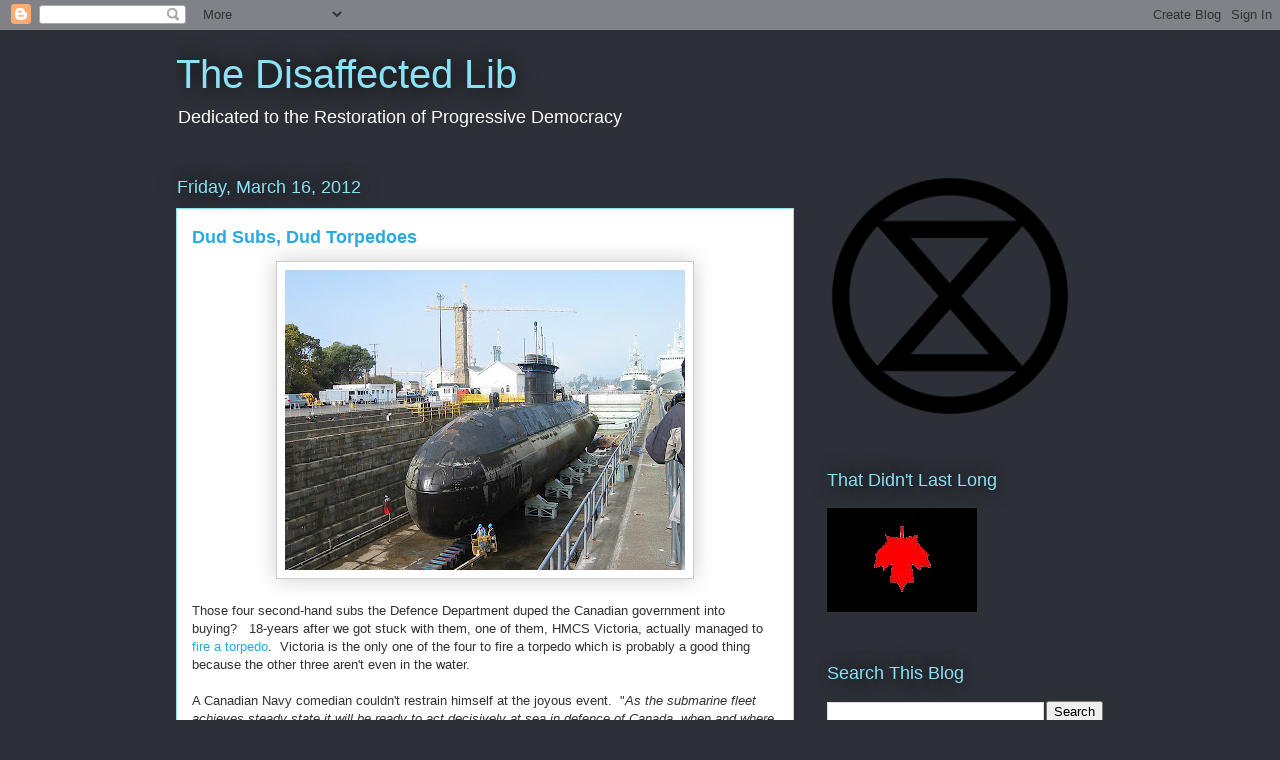

--- FILE ---
content_type: text/html; charset=UTF-8
request_url: https://the-mound-of-sound.blogspot.com/2012/03/dud-subs-dud-torpedoes.html
body_size: 19334
content:
<!DOCTYPE html>
<html class='v2' dir='ltr' lang='en'>
<head>
<link href='https://www.blogger.com/static/v1/widgets/4128112664-css_bundle_v2.css' rel='stylesheet' type='text/css'/>
<meta content='width=1100' name='viewport'/>
<meta content='text/html; charset=UTF-8' http-equiv='Content-Type'/>
<meta content='blogger' name='generator'/>
<link href='https://the-mound-of-sound.blogspot.com/favicon.ico' rel='icon' type='image/x-icon'/>
<link href='https://the-mound-of-sound.blogspot.com/2012/03/dud-subs-dud-torpedoes.html' rel='canonical'/>
<link rel="alternate" type="application/atom+xml" title="The Disaffected Lib - Atom" href="https://the-mound-of-sound.blogspot.com/feeds/posts/default" />
<link rel="alternate" type="application/rss+xml" title="The Disaffected Lib - RSS" href="https://the-mound-of-sound.blogspot.com/feeds/posts/default?alt=rss" />
<link rel="service.post" type="application/atom+xml" title="The Disaffected Lib - Atom" href="https://www.blogger.com/feeds/32931256/posts/default" />

<link rel="alternate" type="application/atom+xml" title="The Disaffected Lib - Atom" href="https://the-mound-of-sound.blogspot.com/feeds/8337274310730044253/comments/default" />
<!--Can't find substitution for tag [blog.ieCssRetrofitLinks]-->
<link href='https://blogger.googleusercontent.com/img/b/R29vZ2xl/AVvXsEjugJPOSimbtZwPYGjxDdodUZhuQ907W5Ut48_GqYJ2tV2KEKy4V6MDn2bsd5XZA4puRXwJiokyRgM7r5YQbyVeuQD37U5vRnedwaBQP9CMvj_dPmQxzeQz8dl4OgGUjke4_I0l/s400/HMCS_Victoria_Dry-Dock_CFB_Esquimalt_lg.jpg' rel='image_src'/>
<meta content='https://the-mound-of-sound.blogspot.com/2012/03/dud-subs-dud-torpedoes.html' property='og:url'/>
<meta content='Dud Subs, Dud Torpedoes' property='og:title'/>
<meta content=' Those four second-hand subs the Defence Department duped the Canadian government into buying?   18-years after we got stuck with them, one ...' property='og:description'/>
<meta content='https://blogger.googleusercontent.com/img/b/R29vZ2xl/AVvXsEjugJPOSimbtZwPYGjxDdodUZhuQ907W5Ut48_GqYJ2tV2KEKy4V6MDn2bsd5XZA4puRXwJiokyRgM7r5YQbyVeuQD37U5vRnedwaBQP9CMvj_dPmQxzeQz8dl4OgGUjke4_I0l/w1200-h630-p-k-no-nu/HMCS_Victoria_Dry-Dock_CFB_Esquimalt_lg.jpg' property='og:image'/>
<title>The Disaffected Lib: Dud Subs, Dud Torpedoes</title>
<style id='page-skin-1' type='text/css'><!--
/*
-----------------------------------------------
Blogger Template Style
Name:     Awesome Inc.
Designer: Tina Chen
URL:      tinachen.org
----------------------------------------------- */
/* Content
----------------------------------------------- */
body {
font: normal normal 13px Arial, Tahoma, Helvetica, FreeSans, sans-serif;
color: #333333;
background: #2d3037 none repeat scroll top left;
}
html body .content-outer {
min-width: 0;
max-width: 100%;
width: 100%;
}
a:link {
text-decoration: none;
color: #29aae1;
}
a:visited {
text-decoration: none;
color: #015782;
}
a:hover {
text-decoration: underline;
color: #29aae1;
}
.body-fauxcolumn-outer .cap-top {
position: absolute;
z-index: 1;
height: 276px;
width: 100%;
background: transparent none repeat-x scroll top left;
_background-image: none;
}
/* Columns
----------------------------------------------- */
.content-inner {
padding: 0;
}
.header-inner .section {
margin: 0 16px;
}
.tabs-inner .section {
margin: 0 16px;
}
.main-inner {
padding-top: 55px;
}
.main-inner .column-center-inner,
.main-inner .column-left-inner,
.main-inner .column-right-inner {
padding: 0 5px;
}
*+html body .main-inner .column-center-inner {
margin-top: -55px;
}
#layout .main-inner .column-center-inner {
margin-top: 0;
}
/* Header
----------------------------------------------- */
.header-outer {
margin: 0 0 15px 0;
background: transparent none repeat scroll 0 0;
}
.Header h1 {
font: normal normal 40px Arial, Tahoma, Helvetica, FreeSans, sans-serif;
color: #8ce1f5;
text-shadow: 0 0 20px #000000;
}
.Header h1 a {
color: #8ce1f5;
}
.Header .description {
font: normal normal 18px Arial, Tahoma, Helvetica, FreeSans, sans-serif;
color: #ffffff;
}
.header-inner .Header .titlewrapper,
.header-inner .Header .descriptionwrapper {
padding-left: 0;
padding-right: 0;
margin-bottom: 0;
}
.header-inner .Header .titlewrapper {
padding-top: 22px;
}
/* Tabs
----------------------------------------------- */
.tabs-outer {
overflow: hidden;
position: relative;
background: #29aae1 url(//www.blogblog.com/1kt/awesomeinc/tabs_gradient_light.png) repeat scroll 0 0;
}
#layout .tabs-outer {
overflow: visible;
}
.tabs-cap-top, .tabs-cap-bottom {
position: absolute;
width: 100%;
border-top: 1px solid #2d3037;
}
.tabs-cap-bottom {
bottom: 0;
}
.tabs-inner .widget li a {
display: inline-block;
margin: 0;
padding: .6em 1.5em;
font: normal normal 13px Arial, Tahoma, Helvetica, FreeSans, sans-serif;
color: #ffffff;
border-top: 1px solid #2d3037;
border-bottom: 1px solid #2d3037;
border-left: 1px solid #2d3037;
height: 16px;
line-height: 16px;
}
.tabs-inner .widget li:last-child a {
border-right: 1px solid #2d3037;
}
.tabs-inner .widget li.selected a, .tabs-inner .widget li a:hover {
background: #01689c url(//www.blogblog.com/1kt/awesomeinc/tabs_gradient_light.png) repeat-x scroll 0 -100px;
color: #ffffff;
}
/* Headings
----------------------------------------------- */
h2 {
font: normal normal 18px Arial, Tahoma, Helvetica, FreeSans, sans-serif;
color: #8ce1f5;
}
/* Widgets
----------------------------------------------- */
.main-inner .section {
margin: 0 27px;
padding: 0;
}
.main-inner .column-left-outer,
.main-inner .column-right-outer {
margin-top: -3.3em;
}
#layout .main-inner .column-left-outer,
#layout .main-inner .column-right-outer {
margin-top: 0;
}
.main-inner .column-left-inner,
.main-inner .column-right-inner {
background: transparent none repeat 0 0;
-moz-box-shadow: 0 0 0 rgba(0, 0, 0, .2);
-webkit-box-shadow: 0 0 0 rgba(0, 0, 0, .2);
-goog-ms-box-shadow: 0 0 0 rgba(0, 0, 0, .2);
box-shadow: 0 0 0 rgba(0, 0, 0, .2);
-moz-border-radius: 0;
-webkit-border-radius: 0;
-goog-ms-border-radius: 0;
border-radius: 0;
}
#layout .main-inner .column-left-inner,
#layout .main-inner .column-right-inner {
margin-top: 0;
}
.sidebar .widget {
font: normal normal 13px Arial, Tahoma, Helvetica, FreeSans, sans-serif;
color: #ffffff;
}
.sidebar .widget a:link {
color: #29aae1;
}
.sidebar .widget a:visited {
color: #015782;
}
.sidebar .widget a:hover {
color: #29aae1;
}
.sidebar .widget h2 {
text-shadow: 0 0 20px #000000;
}
.main-inner .widget {
background-color: transparent;
border: 1px solid transparent;
padding: 0 0 15px;
margin: 20px -16px;
-moz-box-shadow: 0 0 0 rgba(0, 0, 0, .2);
-webkit-box-shadow: 0 0 0 rgba(0, 0, 0, .2);
-goog-ms-box-shadow: 0 0 0 rgba(0, 0, 0, .2);
box-shadow: 0 0 0 rgba(0, 0, 0, .2);
-moz-border-radius: 0;
-webkit-border-radius: 0;
-goog-ms-border-radius: 0;
border-radius: 0;
}
.main-inner .widget h2 {
margin: 0 -0;
padding: .6em 0 .5em;
border-bottom: 1px solid transparent;
}
.footer-inner .widget h2 {
padding: 0 0 .4em;
border-bottom: 1px solid transparent;
}
.main-inner .widget h2 + div, .footer-inner .widget h2 + div {
border-top: 0 solid transparent;
padding-top: 8px;
}
.main-inner .widget .widget-content {
margin: 0 -0;
padding: 7px 0 0;
}
.main-inner .widget ul, .main-inner .widget #ArchiveList ul.flat {
margin: -8px -15px 0;
padding: 0;
list-style: none;
}
.main-inner .widget #ArchiveList {
margin: -8px 0 0;
}
.main-inner .widget ul li, .main-inner .widget #ArchiveList ul.flat li {
padding: .5em 15px;
text-indent: 0;
color: #ffffff;
border-top: 0 solid transparent;
border-bottom: 1px solid transparent;
}
.main-inner .widget #ArchiveList ul li {
padding-top: .25em;
padding-bottom: .25em;
}
.main-inner .widget ul li:first-child, .main-inner .widget #ArchiveList ul.flat li:first-child {
border-top: none;
}
.main-inner .widget ul li:last-child, .main-inner .widget #ArchiveList ul.flat li:last-child {
border-bottom: none;
}
.post-body {
position: relative;
}
.main-inner .widget .post-body ul {
padding: 0 2.5em;
margin: .5em 0;
list-style: disc;
}
.main-inner .widget .post-body ul li {
padding: 0.25em 0;
margin-bottom: .25em;
color: #333333;
border: none;
}
.footer-inner .widget ul {
padding: 0;
list-style: none;
}
.widget .zippy {
color: #ffffff;
}
/* Posts
----------------------------------------------- */
body .main-inner .Blog {
padding: 0;
margin-bottom: 1em;
background-color: transparent;
border: none;
-moz-box-shadow: 0 0 0 rgba(0, 0, 0, 0);
-webkit-box-shadow: 0 0 0 rgba(0, 0, 0, 0);
-goog-ms-box-shadow: 0 0 0 rgba(0, 0, 0, 0);
box-shadow: 0 0 0 rgba(0, 0, 0, 0);
}
.main-inner .section:last-child .Blog:last-child {
padding: 0;
margin-bottom: 1em;
}
.main-inner .widget h2.date-header {
margin: 0 -15px 1px;
padding: 0 0 0 0;
font: normal normal 18px Arial, Tahoma, Helvetica, FreeSans, sans-serif;
color: #8ce1f5;
background: transparent none no-repeat fixed center center;
border-top: 0 solid transparent;
border-bottom: 1px solid transparent;
-moz-border-radius-topleft: 0;
-moz-border-radius-topright: 0;
-webkit-border-top-left-radius: 0;
-webkit-border-top-right-radius: 0;
border-top-left-radius: 0;
border-top-right-radius: 0;
position: absolute;
bottom: 100%;
left: 0;
text-shadow: 0 0 20px #000000;
}
.main-inner .widget h2.date-header span {
font: normal normal 18px Arial, Tahoma, Helvetica, FreeSans, sans-serif;
display: block;
padding: .5em 15px;
border-left: 0 solid transparent;
border-right: 0 solid transparent;
}
.date-outer {
position: relative;
margin: 55px 0 20px;
padding: 0 15px;
background-color: #ffffff;
border: 1px solid #8ce1f5;
-moz-box-shadow: 0 0 0 rgba(0, 0, 0, .2);
-webkit-box-shadow: 0 0 0 rgba(0, 0, 0, .2);
-goog-ms-box-shadow: 0 0 0 rgba(0, 0, 0, .2);
box-shadow: 0 0 0 rgba(0, 0, 0, .2);
-moz-border-radius: 0;
-webkit-border-radius: 0;
-goog-ms-border-radius: 0;
border-radius: 0;
}
.date-outer:first-child {
margin-top: 0;
}
.date-outer:last-child {
margin-bottom: 0;
-moz-border-radius-bottomleft: 0;
-moz-border-radius-bottomright: 0;
-webkit-border-bottom-left-radius: 0;
-webkit-border-bottom-right-radius: 0;
-goog-ms-border-bottom-left-radius: 0;
-goog-ms-border-bottom-right-radius: 0;
border-bottom-left-radius: 0;
border-bottom-right-radius: 0;
}
.date-posts {
margin: 0 -0;
padding: 0 0;
clear: both;
}
.post-outer, .inline-ad {
border-top: 1px solid #8ce1f5;
margin: 0 -0;
padding: 15px 0;
}
.post-outer {
padding-bottom: 10px;
}
.post-outer:first-child {
padding-top: 10px;
border-top: none;
}
.post-outer:last-child, .inline-ad:last-child {
border-bottom: none;
}
.post-body {
position: relative;
}
.post-body img {
padding: 8px;
background: #ffffff;
border: 1px solid #cccccc;
-moz-box-shadow: 0 0 20px rgba(0, 0, 0, .2);
-webkit-box-shadow: 0 0 20px rgba(0, 0, 0, .2);
box-shadow: 0 0 20px rgba(0, 0, 0, .2);
-moz-border-radius: 0;
-webkit-border-radius: 0;
border-radius: 0;
}
h3.post-title, h4 {
font: normal bold 18px Arial, Tahoma, Helvetica, FreeSans, sans-serif;
color: #29aae1;
}
h3.post-title a {
font: normal bold 18px Arial, Tahoma, Helvetica, FreeSans, sans-serif;
color: #29aae1;
}
h3.post-title a:hover {
color: #29aae1;
text-decoration: underline;
}
.post-header {
margin: 0 0 1em;
}
.post-body {
line-height: 1.4;
}
.post-outer h2 {
color: #333333;
}
.post-footer {
margin: 1.5em 0 0;
}
#blog-pager {
padding: 15px;
font-size: 120%;
background-color: transparent;
border: 1px solid transparent;
-moz-box-shadow: 0 0 0 rgba(0, 0, 0, .2);
-webkit-box-shadow: 0 0 0 rgba(0, 0, 0, .2);
-goog-ms-box-shadow: 0 0 0 rgba(0, 0, 0, .2);
box-shadow: 0 0 0 rgba(0, 0, 0, .2);
-moz-border-radius: 0;
-webkit-border-radius: 0;
-goog-ms-border-radius: 0;
border-radius: 0;
-moz-border-radius-topleft: 0;
-moz-border-radius-topright: 0;
-webkit-border-top-left-radius: 0;
-webkit-border-top-right-radius: 0;
-goog-ms-border-top-left-radius: 0;
-goog-ms-border-top-right-radius: 0;
border-top-left-radius: 0;
border-top-right-radius-topright: 0;
margin-top: 0;
}
.blog-feeds, .post-feeds {
margin: 1em 0;
text-align: center;
color: #ffffff;
}
.blog-feeds a, .post-feeds a {
color: #29aae1;
}
.blog-feeds a:visited, .post-feeds a:visited {
color: #015782;
}
.blog-feeds a:hover, .post-feeds a:hover {
color: #29aae1;
}
.post-outer .comments {
margin-top: 2em;
}
/* Comments
----------------------------------------------- */
.comments .comments-content .icon.blog-author {
background-repeat: no-repeat;
background-image: url([data-uri]);
}
.comments .comments-content .loadmore a {
border-top: 1px solid #2d3037;
border-bottom: 1px solid #2d3037;
}
.comments .continue {
border-top: 2px solid #2d3037;
}
/* Footer
----------------------------------------------- */
.footer-outer {
margin: -0 0 -1px;
padding: 0 0 0;
color: #ffffff;
overflow: hidden;
}
.footer-fauxborder-left {
border-top: 1px solid transparent;
background: transparent none repeat scroll 0 0;
-moz-box-shadow: 0 0 0 rgba(0, 0, 0, .2);
-webkit-box-shadow: 0 0 0 rgba(0, 0, 0, .2);
-goog-ms-box-shadow: 0 0 0 rgba(0, 0, 0, .2);
box-shadow: 0 0 0 rgba(0, 0, 0, .2);
margin: 0 -0;
}
/* Mobile
----------------------------------------------- */
body.mobile {
background-size: auto;
}
.mobile .body-fauxcolumn-outer {
background: transparent none repeat scroll top left;
}
*+html body.mobile .main-inner .column-center-inner {
margin-top: 0;
}
.mobile .main-inner .widget {
padding: 0 0 15px;
}
.mobile .main-inner .widget h2 + div,
.mobile .footer-inner .widget h2 + div {
border-top: none;
padding-top: 0;
}
.mobile .footer-inner .widget h2 {
padding: 0.5em 0;
border-bottom: none;
}
.mobile .main-inner .widget .widget-content {
margin: 0;
padding: 7px 0 0;
}
.mobile .main-inner .widget ul,
.mobile .main-inner .widget #ArchiveList ul.flat {
margin: 0 -15px 0;
}
.mobile .main-inner .widget h2.date-header {
left: 0;
}
.mobile .date-header span {
padding: 0.4em 0;
}
.mobile .date-outer:first-child {
margin-bottom: 0;
border: 1px solid #8ce1f5;
-moz-border-radius-topleft: 0;
-moz-border-radius-topright: 0;
-webkit-border-top-left-radius: 0;
-webkit-border-top-right-radius: 0;
-goog-ms-border-top-left-radius: 0;
-goog-ms-border-top-right-radius: 0;
border-top-left-radius: 0;
border-top-right-radius: 0;
}
.mobile .date-outer {
border-color: #8ce1f5;
border-width: 0 1px 1px;
}
.mobile .date-outer:last-child {
margin-bottom: 0;
}
.mobile .main-inner {
padding: 0;
}
.mobile .header-inner .section {
margin: 0;
}
.mobile .post-outer, .mobile .inline-ad {
padding: 5px 0;
}
.mobile .tabs-inner .section {
margin: 0 10px;
}
.mobile .main-inner .widget h2 {
margin: 0;
padding: 0;
}
.mobile .main-inner .widget h2.date-header span {
padding: 0;
}
.mobile .main-inner .widget .widget-content {
margin: 0;
padding: 7px 0 0;
}
.mobile #blog-pager {
border: 1px solid transparent;
background: transparent none repeat scroll 0 0;
}
.mobile .main-inner .column-left-inner,
.mobile .main-inner .column-right-inner {
background: transparent none repeat 0 0;
-moz-box-shadow: none;
-webkit-box-shadow: none;
-goog-ms-box-shadow: none;
box-shadow: none;
}
.mobile .date-posts {
margin: 0;
padding: 0;
}
.mobile .footer-fauxborder-left {
margin: 0;
border-top: inherit;
}
.mobile .main-inner .section:last-child .Blog:last-child {
margin-bottom: 0;
}
.mobile-index-contents {
color: #333333;
}
.mobile .mobile-link-button {
background: #29aae1 url(//www.blogblog.com/1kt/awesomeinc/tabs_gradient_light.png) repeat scroll 0 0;
}
.mobile-link-button a:link, .mobile-link-button a:visited {
color: #ffffff;
}
.mobile .tabs-inner .PageList .widget-content {
background: transparent;
border-top: 1px solid;
border-color: #2d3037;
color: #ffffff;
}
.mobile .tabs-inner .PageList .widget-content .pagelist-arrow {
border-left: 1px solid #2d3037;
}

--></style>
<style id='template-skin-1' type='text/css'><!--
body {
min-width: 960px;
}
.content-outer, .content-fauxcolumn-outer, .region-inner {
min-width: 960px;
max-width: 960px;
_width: 960px;
}
.main-inner .columns {
padding-left: 0;
padding-right: 310px;
}
.main-inner .fauxcolumn-center-outer {
left: 0;
right: 310px;
/* IE6 does not respect left and right together */
_width: expression(this.parentNode.offsetWidth -
parseInt("0") -
parseInt("310px") + 'px');
}
.main-inner .fauxcolumn-left-outer {
width: 0;
}
.main-inner .fauxcolumn-right-outer {
width: 310px;
}
.main-inner .column-left-outer {
width: 0;
right: 100%;
margin-left: -0;
}
.main-inner .column-right-outer {
width: 310px;
margin-right: -310px;
}
#layout {
min-width: 0;
}
#layout .content-outer {
min-width: 0;
width: 800px;
}
#layout .region-inner {
min-width: 0;
width: auto;
}
body#layout div.add_widget {
padding: 8px;
}
body#layout div.add_widget a {
margin-left: 32px;
}
--></style>
<link href='https://www.blogger.com/dyn-css/authorization.css?targetBlogID=32931256&amp;zx=00903a60-3265-4e13-8950-a8aba03b205c' media='none' onload='if(media!=&#39;all&#39;)media=&#39;all&#39;' rel='stylesheet'/><noscript><link href='https://www.blogger.com/dyn-css/authorization.css?targetBlogID=32931256&amp;zx=00903a60-3265-4e13-8950-a8aba03b205c' rel='stylesheet'/></noscript>
<meta name='google-adsense-platform-account' content='ca-host-pub-1556223355139109'/>
<meta name='google-adsense-platform-domain' content='blogspot.com'/>

</head>
<body class='loading variant-icy'>
<div class='navbar section' id='navbar' name='Navbar'><div class='widget Navbar' data-version='1' id='Navbar1'><script type="text/javascript">
    function setAttributeOnload(object, attribute, val) {
      if(window.addEventListener) {
        window.addEventListener('load',
          function(){ object[attribute] = val; }, false);
      } else {
        window.attachEvent('onload', function(){ object[attribute] = val; });
      }
    }
  </script>
<div id="navbar-iframe-container"></div>
<script type="text/javascript" src="https://apis.google.com/js/platform.js"></script>
<script type="text/javascript">
      gapi.load("gapi.iframes:gapi.iframes.style.bubble", function() {
        if (gapi.iframes && gapi.iframes.getContext) {
          gapi.iframes.getContext().openChild({
              url: 'https://www.blogger.com/navbar/32931256?po\x3d8337274310730044253\x26origin\x3dhttps://the-mound-of-sound.blogspot.com',
              where: document.getElementById("navbar-iframe-container"),
              id: "navbar-iframe"
          });
        }
      });
    </script><script type="text/javascript">
(function() {
var script = document.createElement('script');
script.type = 'text/javascript';
script.src = '//pagead2.googlesyndication.com/pagead/js/google_top_exp.js';
var head = document.getElementsByTagName('head')[0];
if (head) {
head.appendChild(script);
}})();
</script>
</div></div>
<div class='body-fauxcolumns'>
<div class='fauxcolumn-outer body-fauxcolumn-outer'>
<div class='cap-top'>
<div class='cap-left'></div>
<div class='cap-right'></div>
</div>
<div class='fauxborder-left'>
<div class='fauxborder-right'></div>
<div class='fauxcolumn-inner'>
</div>
</div>
<div class='cap-bottom'>
<div class='cap-left'></div>
<div class='cap-right'></div>
</div>
</div>
</div>
<div class='content'>
<div class='content-fauxcolumns'>
<div class='fauxcolumn-outer content-fauxcolumn-outer'>
<div class='cap-top'>
<div class='cap-left'></div>
<div class='cap-right'></div>
</div>
<div class='fauxborder-left'>
<div class='fauxborder-right'></div>
<div class='fauxcolumn-inner'>
</div>
</div>
<div class='cap-bottom'>
<div class='cap-left'></div>
<div class='cap-right'></div>
</div>
</div>
</div>
<div class='content-outer'>
<div class='content-cap-top cap-top'>
<div class='cap-left'></div>
<div class='cap-right'></div>
</div>
<div class='fauxborder-left content-fauxborder-left'>
<div class='fauxborder-right content-fauxborder-right'></div>
<div class='content-inner'>
<header>
<div class='header-outer'>
<div class='header-cap-top cap-top'>
<div class='cap-left'></div>
<div class='cap-right'></div>
</div>
<div class='fauxborder-left header-fauxborder-left'>
<div class='fauxborder-right header-fauxborder-right'></div>
<div class='region-inner header-inner'>
<div class='header section' id='header' name='Header'><div class='widget Header' data-version='1' id='Header1'>
<div id='header-inner'>
<div class='titlewrapper'>
<h1 class='title'>
<a href='https://the-mound-of-sound.blogspot.com/'>
The Disaffected Lib
</a>
</h1>
</div>
<div class='descriptionwrapper'>
<p class='description'><span>Dedicated to the Restoration of Progressive Democracy</span></p>
</div>
</div>
</div></div>
</div>
</div>
<div class='header-cap-bottom cap-bottom'>
<div class='cap-left'></div>
<div class='cap-right'></div>
</div>
</div>
</header>
<div class='tabs-outer'>
<div class='tabs-cap-top cap-top'>
<div class='cap-left'></div>
<div class='cap-right'></div>
</div>
<div class='fauxborder-left tabs-fauxborder-left'>
<div class='fauxborder-right tabs-fauxborder-right'></div>
<div class='region-inner tabs-inner'>
<div class='tabs no-items section' id='crosscol' name='Cross-Column'></div>
<div class='tabs no-items section' id='crosscol-overflow' name='Cross-Column 2'></div>
</div>
</div>
<div class='tabs-cap-bottom cap-bottom'>
<div class='cap-left'></div>
<div class='cap-right'></div>
</div>
</div>
<div class='main-outer'>
<div class='main-cap-top cap-top'>
<div class='cap-left'></div>
<div class='cap-right'></div>
</div>
<div class='fauxborder-left main-fauxborder-left'>
<div class='fauxborder-right main-fauxborder-right'></div>
<div class='region-inner main-inner'>
<div class='columns fauxcolumns'>
<div class='fauxcolumn-outer fauxcolumn-center-outer'>
<div class='cap-top'>
<div class='cap-left'></div>
<div class='cap-right'></div>
</div>
<div class='fauxborder-left'>
<div class='fauxborder-right'></div>
<div class='fauxcolumn-inner'>
</div>
</div>
<div class='cap-bottom'>
<div class='cap-left'></div>
<div class='cap-right'></div>
</div>
</div>
<div class='fauxcolumn-outer fauxcolumn-left-outer'>
<div class='cap-top'>
<div class='cap-left'></div>
<div class='cap-right'></div>
</div>
<div class='fauxborder-left'>
<div class='fauxborder-right'></div>
<div class='fauxcolumn-inner'>
</div>
</div>
<div class='cap-bottom'>
<div class='cap-left'></div>
<div class='cap-right'></div>
</div>
</div>
<div class='fauxcolumn-outer fauxcolumn-right-outer'>
<div class='cap-top'>
<div class='cap-left'></div>
<div class='cap-right'></div>
</div>
<div class='fauxborder-left'>
<div class='fauxborder-right'></div>
<div class='fauxcolumn-inner'>
</div>
</div>
<div class='cap-bottom'>
<div class='cap-left'></div>
<div class='cap-right'></div>
</div>
</div>
<!-- corrects IE6 width calculation -->
<div class='columns-inner'>
<div class='column-center-outer'>
<div class='column-center-inner'>
<div class='main section' id='main' name='Main'><div class='widget Blog' data-version='1' id='Blog1'>
<div class='blog-posts hfeed'>

          <div class="date-outer">
        
<h2 class='date-header'><span>Friday, March 16, 2012</span></h2>

          <div class="date-posts">
        
<div class='post-outer'>
<div class='post hentry uncustomized-post-template' itemprop='blogPost' itemscope='itemscope' itemtype='http://schema.org/BlogPosting'>
<meta content='https://blogger.googleusercontent.com/img/b/R29vZ2xl/AVvXsEjugJPOSimbtZwPYGjxDdodUZhuQ907W5Ut48_GqYJ2tV2KEKy4V6MDn2bsd5XZA4puRXwJiokyRgM7r5YQbyVeuQD37U5vRnedwaBQP9CMvj_dPmQxzeQz8dl4OgGUjke4_I0l/s400/HMCS_Victoria_Dry-Dock_CFB_Esquimalt_lg.jpg' itemprop='image_url'/>
<meta content='32931256' itemprop='blogId'/>
<meta content='8337274310730044253' itemprop='postId'/>
<a name='8337274310730044253'></a>
<h3 class='post-title entry-title' itemprop='name'>
Dud Subs, Dud Torpedoes
</h3>
<div class='post-header'>
<div class='post-header-line-1'></div>
</div>
<div class='post-body entry-content' id='post-body-8337274310730044253' itemprop='description articleBody'>
<div class="separator" style="clear: both; text-align: center;"><a href="https://blogger.googleusercontent.com/img/b/R29vZ2xl/AVvXsEjugJPOSimbtZwPYGjxDdodUZhuQ907W5Ut48_GqYJ2tV2KEKy4V6MDn2bsd5XZA4puRXwJiokyRgM7r5YQbyVeuQD37U5vRnedwaBQP9CMvj_dPmQxzeQz8dl4OgGUjke4_I0l/s1600/HMCS_Victoria_Dry-Dock_CFB_Esquimalt_lg.jpg" imageanchor="1" style="margin-left: 1em; margin-right: 1em;"><img border="0" height="300" src="https://blogger.googleusercontent.com/img/b/R29vZ2xl/AVvXsEjugJPOSimbtZwPYGjxDdodUZhuQ907W5Ut48_GqYJ2tV2KEKy4V6MDn2bsd5XZA4puRXwJiokyRgM7r5YQbyVeuQD37U5vRnedwaBQP9CMvj_dPmQxzeQz8dl4OgGUjke4_I0l/s400/HMCS_Victoria_Dry-Dock_CFB_Esquimalt_lg.jpg" width="400" /></a></div><br />
Those four second-hand subs the Defence Department duped the Canadian government into buying?&nbsp;&nbsp; 18-years after we got stuck with them, one of them, HMCS Victoria, actually managed to <a href="http://www.cbc.ca/news/canada/nova-scotia/story/2012/03/16/ns-hmcs-victoria-torpedo.html">fire a torpedo</a>.&nbsp; Victoria is the only one of the four to fire a torpedo which is probably a good thing because the other three aren't even in the water.<br />
<br />
A Canadian Navy comedian couldn't restrain himself at the joyous event.&nbsp; "<i>As the submarine fleet achieves steady state it will be ready to act  decisively at sea in defence of Canada, when and where needed</i>", Capt. Luc  Cassivi, director of the Canadian Submarine Force, said in a news  release.<br />
<br />
The Victoria fired her torpedoes at the Nanoose underwater weapons range in the waters north of Nanaimo.&nbsp;&nbsp; Funny, I drove right past there and didn't see a thing.&nbsp; Oh way, I get it, the sub was underwater.<br />
<br />
The Victoria began life as HMS Unseen in a Scottish boatyard in 1987.&nbsp;&nbsp;&nbsp; It was commissioned into the Royal Navy in 1991 and mothballed after just three years in service in 1994.&nbsp; They were fobbed off on Canada in 1998.&nbsp; The Canadian Navy hopes the Victoria will become fully operational this summer.&nbsp; If it does, Canada will have a submarine force of exactly one boat out of the four we bought 14-years ago.<br />
<br />
And a British MP, government backbencher Mike Hancock, the Liberal Democrat MP for Portsmouth South, is asking <a href="http://www.cbc.ca/news/canada/nova-scotia/story/2012/03/15/ns-british-mp-questions-sub-deal.html">awkward questions</a> about the sub deal in his Parliament.<br />
<br />
"<i>Why were the Canadians daft enough to buy them?"</i><br />
<br />
<i>"My God, it's a sad tale, isn't it? 'Buyer beware' should have been painted on the sides of these submarines."</i><br />
<br />
The subs were based in Hancock's riding before the Royal Navy unloaded them on us. &nbsp; Now he's suggesting that Canada should ask for its money back.&nbsp; Of course before we could get to the point of demanding a refund, we'd have to track down the slack bastards at DND who are responsible for persuading the government to purchase these disasters in the first place.<br />
<i> </i><br />
<br />
Canada probably does need a submarine capability because it's almost certain our northern territory is going to be disputed, commercially if nothing else, in the decades ahead.&nbsp; The Arctic is losing much of its ice and may become ice free, something that encourages both shipping through the Northwest Passage and seabed resource exploration.<br />
<br />
Pouring billions into early 1980s technology submarines and expecting them to meet operational requirements for decades to come sounds foolish at best.&nbsp; Today's state of the art, non-nuclear submarines are being built by the Germans like the 200 Series and Gotland class boats&nbsp; built by <a href="http://www.hdw.de/en/submarines.html">Thyssen Marine</a> that feature high-performance, long-range fuel cell propulsion instead of the air dependent diesel engines on Canada's antique subs.
<div style='clear: both;'></div>
</div>
<div class='post-footer'>
<div class='post-footer-line post-footer-line-1'>
<span class='post-author vcard'>
Posted by
<span class='fn' itemprop='author' itemscope='itemscope' itemtype='http://schema.org/Person'>
<meta content='https://www.blogger.com/profile/09023839743772372922' itemprop='url'/>
<a class='g-profile' href='https://www.blogger.com/profile/09023839743772372922' rel='author' title='author profile'>
<span itemprop='name'>The Mound of Sound</span>
</a>
</span>
</span>
<span class='post-timestamp'>
at
<meta content='https://the-mound-of-sound.blogspot.com/2012/03/dud-subs-dud-torpedoes.html' itemprop='url'/>
<a class='timestamp-link' href='https://the-mound-of-sound.blogspot.com/2012/03/dud-subs-dud-torpedoes.html' rel='bookmark' title='permanent link'><abbr class='published' itemprop='datePublished' title='2012-03-16T13:33:00-07:00'>1:33 PM</abbr></a>
</span>
<span class='post-comment-link'>
</span>
<span class='post-icons'>
<span class='item-action'>
<a href='https://www.blogger.com/email-post/32931256/8337274310730044253' title='Email Post'>
<img alt='' class='icon-action' height='13' src='https://resources.blogblog.com/img/icon18_email.gif' width='18'/>
</a>
</span>
<span class='item-control blog-admin pid-289699712'>
<a href='https://www.blogger.com/post-edit.g?blogID=32931256&postID=8337274310730044253&from=pencil' title='Edit Post'>
<img alt='' class='icon-action' height='18' src='https://resources.blogblog.com/img/icon18_edit_allbkg.gif' width='18'/>
</a>
</span>
</span>
<div class='post-share-buttons goog-inline-block'>
<a class='goog-inline-block share-button sb-email' href='https://www.blogger.com/share-post.g?blogID=32931256&postID=8337274310730044253&target=email' target='_blank' title='Email This'><span class='share-button-link-text'>Email This</span></a><a class='goog-inline-block share-button sb-blog' href='https://www.blogger.com/share-post.g?blogID=32931256&postID=8337274310730044253&target=blog' onclick='window.open(this.href, "_blank", "height=270,width=475"); return false;' target='_blank' title='BlogThis!'><span class='share-button-link-text'>BlogThis!</span></a><a class='goog-inline-block share-button sb-twitter' href='https://www.blogger.com/share-post.g?blogID=32931256&postID=8337274310730044253&target=twitter' target='_blank' title='Share to X'><span class='share-button-link-text'>Share to X</span></a><a class='goog-inline-block share-button sb-facebook' href='https://www.blogger.com/share-post.g?blogID=32931256&postID=8337274310730044253&target=facebook' onclick='window.open(this.href, "_blank", "height=430,width=640"); return false;' target='_blank' title='Share to Facebook'><span class='share-button-link-text'>Share to Facebook</span></a><a class='goog-inline-block share-button sb-pinterest' href='https://www.blogger.com/share-post.g?blogID=32931256&postID=8337274310730044253&target=pinterest' target='_blank' title='Share to Pinterest'><span class='share-button-link-text'>Share to Pinterest</span></a>
</div>
</div>
<div class='post-footer-line post-footer-line-2'>
<span class='post-labels'>
Labels:
<a href='https://the-mound-of-sound.blogspot.com/search/label/Canadian%20Navy' rel='tag'>Canadian Navy</a>,
<a href='https://the-mound-of-sound.blogspot.com/search/label/submarines' rel='tag'>submarines</a>
</span>
</div>
<div class='post-footer-line post-footer-line-3'>
<span class='post-location'>
</span>
</div>
</div>
</div>
<div class='comments' id='comments'>
<a name='comments'></a>
<h4>No comments:</h4>
<div id='Blog1_comments-block-wrapper'>
<dl class='avatar-comment-indent' id='comments-block'>
</dl>
</div>
<p class='comment-footer'>
<a href='https://www.blogger.com/comment/fullpage/post/32931256/8337274310730044253' onclick='javascript:window.open(this.href, "bloggerPopup", "toolbar=0,location=0,statusbar=1,menubar=0,scrollbars=yes,width=640,height=500"); return false;'>Post a Comment</a>
</p>
</div>
</div>

        </div></div>
      
</div>
<div class='blog-pager' id='blog-pager'>
<span id='blog-pager-newer-link'>
<a class='blog-pager-newer-link' href='https://the-mound-of-sound.blogspot.com/2012/03/harper-wont-let-bc-salmon-stand-in-his.html' id='Blog1_blog-pager-newer-link' title='Newer Post'>Newer Post</a>
</span>
<span id='blog-pager-older-link'>
<a class='blog-pager-older-link' href='https://the-mound-of-sound.blogspot.com/2012/03/lets-not-throw-in-towel-on-canadas.html' id='Blog1_blog-pager-older-link' title='Older Post'>Older Post</a>
</span>
<a class='home-link' href='https://the-mound-of-sound.blogspot.com/'>Home</a>
</div>
<div class='clear'></div>
<div class='post-feeds'>
<div class='feed-links'>
Subscribe to:
<a class='feed-link' href='https://the-mound-of-sound.blogspot.com/feeds/8337274310730044253/comments/default' target='_blank' type='application/atom+xml'>Post Comments (Atom)</a>
</div>
</div>
</div></div>
</div>
</div>
<div class='column-left-outer'>
<div class='column-left-inner'>
<aside>
</aside>
</div>
</div>
<div class='column-right-outer'>
<div class='column-right-inner'>
<aside>
<div class='sidebar section' id='sidebar-right-1'><div class='widget Image' data-version='1' id='Image11'>
<div class='widget-content'>
<img alt='' height='246' id='Image11_img' src='https://blogger.googleusercontent.com/img/b/R29vZ2xl/AVvXsEhvMgaKCiHPoSc49X03ciN2_v3JOBi2phZSF_QwdhgS-Hy1UmnRz3kCuH_vZFCdYzIecudzTGixCH6oGEBnwYc8n_GbdAyXacg2_OJ6LFPYYajFFdgQiLGlpZV9rFAeYl3UwS24/s1600/Extinction+Rebellion.png' width='246'/>
<br/>
</div>
<div class='clear'></div>
</div><div class='widget Image' data-version='1' id='Image9'>
<h2>That Didn't Last Long</h2>
<div class='widget-content'>
<img alt='That Didn&#39;t Last Long' height='104' id='Image9_img' src='https://blogger.googleusercontent.com/img/b/R29vZ2xl/AVvXsEibWPcpvYOdo0TNEDeKzt8cm0V_phLhcDqctTuQAkHhJlfVyQxGK_tK61PF_T_jRXsgDmLlZQcQeN8YpnHIVd7AtXm6GFH5cS6EjsKoB5t5ee6gvMJCfo2_EciTCl3e25QpiADj/s246/Canada_distress.png' width='150'/>
<br/>
</div>
<div class='clear'></div>
</div><div class='widget BlogSearch' data-version='1' id='BlogSearch1'>
<h2 class='title'>Search This Blog</h2>
<div class='widget-content'>
<div id='BlogSearch1_form'>
<form action='https://the-mound-of-sound.blogspot.com/search' class='gsc-search-box' target='_top'>
<table cellpadding='0' cellspacing='0' class='gsc-search-box'>
<tbody>
<tr>
<td class='gsc-input'>
<input autocomplete='off' class='gsc-input' name='q' size='10' title='search' type='text' value=''/>
</td>
<td class='gsc-search-button'>
<input class='gsc-search-button' title='search' type='submit' value='Search'/>
</td>
</tr>
</tbody>
</table>
</form>
</div>
</div>
<div class='clear'></div>
</div><div class='widget Profile' data-version='1' id='Profile1'>
<h2>About Me</h2>
<div class='widget-content'>
<dl class='profile-datablock'>
<dt class='profile-data'>
<a class='profile-name-link g-profile' href='https://www.blogger.com/profile/09023839743772372922' rel='author' style='background-image: url(//www.blogger.com/img/logo-16.png);'>
The Mound of Sound
</a>
</dt>
<dd class='profile-textblock'>Founder, Canadian League of Curmudgeons of Leisure (CLCL)</dd>
</dl>
<a class='profile-link' href='https://www.blogger.com/profile/09023839743772372922' rel='author'>View my complete profile</a>
<div class='clear'></div>
</div>
</div><div class='widget Image' data-version='1' id='Image2'>
<div class='widget-content'>
<img alt='' height='70' id='Image2_img' src='https://blogger.googleusercontent.com/img/b/R29vZ2xl/AVvXsEj-f_w8IMAoYJy46cOBbw9euYCnGoxe6SWlGTzivQRDhwOklJwN3-01mjWi3atPYqa_p2tqLchegPTCvdG7ypbq4QIKtMK0vTmlfkTSfsKjEjha-vck5SwsLPdaJpz9c0VRRnXrXg/s220/teutonic.png' width='70'/>
<br/>
</div>
<div class='clear'></div>
</div><div class='widget HTML' data-version='1' id='HTML6'>
<div class='widget-content'>
<!-- ===== FeedCluster.com Widget BEGIN ===== -->
<style><!--
.fc__widget_box { text-align: left; border: solid #A0A0A0 1px; width: 250px; font-family: Arial, Verdana, Helvetica; }
.fc__title_box { background: #A0A8FF; font-size: 9pt; overflow: hidden; font-weight: bold; text-align: center; padding: 4px; }
.fc__title_link { color: black; text-decoration: none; }
.fc__title_link:hover { text-decoration: underline; }
.fc__entries_box { background: white; padding: 4px; }
.fc__icon_cell { width: 16px; padding: 2px 3px 0px 0px; vertical-align: top; }
.fc__icon { width: 16px; height: 16px; }
.fc__entry_box { overflow: hidden; border-bottom: solid #D0D0D0 1px; }
.fc__entry_title_box { font-size: 8pt; font-weight: bold; }
.fc__entry_link { text-decoration: none; color: #101050; }
.fc__entry_link:hover { text-decoration: underline; }
.fc__entry_info_box { font-size: 7pt; color: #404040; }
.fc__info_link { text-decoration: none; }

//-->
</style>
<div id="fc__defer_box_5895758"></div>
<script src="//liberalsonline.feedcluster.com/do/aw/s1.js?type=defer&amp;n=10&amp;did=fc__defer_box_5895758" defer type="text/javascript"></script>
<!-- ===== FeedCluster.com Widget END ===== -->
</div>
<div class='clear'></div>
</div><div class='widget BlogArchive' data-version='1' id='BlogArchive1'>
<h2>Blog Archive</h2>
<div class='widget-content'>
<div id='ArchiveList'>
<div id='BlogArchive1_ArchiveList'>
<ul class='hierarchy'>
<li class='archivedate collapsed'>
<a class='toggle' href='javascript:void(0)'>
<span class='zippy'>

        &#9658;&#160;
      
</span>
</a>
<a class='post-count-link' href='https://the-mound-of-sound.blogspot.com/2021/'>
2021
</a>
<span class='post-count' dir='ltr'>(7)</span>
<ul class='hierarchy'>
<li class='archivedate collapsed'>
<a class='toggle' href='javascript:void(0)'>
<span class='zippy'>

        &#9658;&#160;
      
</span>
</a>
<a class='post-count-link' href='https://the-mound-of-sound.blogspot.com/2021/11/'>
November
</a>
<span class='post-count' dir='ltr'>(1)</span>
</li>
</ul>
<ul class='hierarchy'>
<li class='archivedate collapsed'>
<a class='toggle' href='javascript:void(0)'>
<span class='zippy'>

        &#9658;&#160;
      
</span>
</a>
<a class='post-count-link' href='https://the-mound-of-sound.blogspot.com/2021/05/'>
May
</a>
<span class='post-count' dir='ltr'>(1)</span>
</li>
</ul>
<ul class='hierarchy'>
<li class='archivedate collapsed'>
<a class='toggle' href='javascript:void(0)'>
<span class='zippy'>

        &#9658;&#160;
      
</span>
</a>
<a class='post-count-link' href='https://the-mound-of-sound.blogspot.com/2021/03/'>
March
</a>
<span class='post-count' dir='ltr'>(4)</span>
</li>
</ul>
<ul class='hierarchy'>
<li class='archivedate collapsed'>
<a class='toggle' href='javascript:void(0)'>
<span class='zippy'>

        &#9658;&#160;
      
</span>
</a>
<a class='post-count-link' href='https://the-mound-of-sound.blogspot.com/2021/01/'>
January
</a>
<span class='post-count' dir='ltr'>(1)</span>
</li>
</ul>
</li>
</ul>
<ul class='hierarchy'>
<li class='archivedate collapsed'>
<a class='toggle' href='javascript:void(0)'>
<span class='zippy'>

        &#9658;&#160;
      
</span>
</a>
<a class='post-count-link' href='https://the-mound-of-sound.blogspot.com/2020/'>
2020
</a>
<span class='post-count' dir='ltr'>(764)</span>
<ul class='hierarchy'>
<li class='archivedate collapsed'>
<a class='toggle' href='javascript:void(0)'>
<span class='zippy'>

        &#9658;&#160;
      
</span>
</a>
<a class='post-count-link' href='https://the-mound-of-sound.blogspot.com/2020/10/'>
October
</a>
<span class='post-count' dir='ltr'>(51)</span>
</li>
</ul>
<ul class='hierarchy'>
<li class='archivedate collapsed'>
<a class='toggle' href='javascript:void(0)'>
<span class='zippy'>

        &#9658;&#160;
      
</span>
</a>
<a class='post-count-link' href='https://the-mound-of-sound.blogspot.com/2020/09/'>
September
</a>
<span class='post-count' dir='ltr'>(70)</span>
</li>
</ul>
<ul class='hierarchy'>
<li class='archivedate collapsed'>
<a class='toggle' href='javascript:void(0)'>
<span class='zippy'>

        &#9658;&#160;
      
</span>
</a>
<a class='post-count-link' href='https://the-mound-of-sound.blogspot.com/2020/08/'>
August
</a>
<span class='post-count' dir='ltr'>(97)</span>
</li>
</ul>
<ul class='hierarchy'>
<li class='archivedate collapsed'>
<a class='toggle' href='javascript:void(0)'>
<span class='zippy'>

        &#9658;&#160;
      
</span>
</a>
<a class='post-count-link' href='https://the-mound-of-sound.blogspot.com/2020/07/'>
July
</a>
<span class='post-count' dir='ltr'>(75)</span>
</li>
</ul>
<ul class='hierarchy'>
<li class='archivedate collapsed'>
<a class='toggle' href='javascript:void(0)'>
<span class='zippy'>

        &#9658;&#160;
      
</span>
</a>
<a class='post-count-link' href='https://the-mound-of-sound.blogspot.com/2020/06/'>
June
</a>
<span class='post-count' dir='ltr'>(84)</span>
</li>
</ul>
<ul class='hierarchy'>
<li class='archivedate collapsed'>
<a class='toggle' href='javascript:void(0)'>
<span class='zippy'>

        &#9658;&#160;
      
</span>
</a>
<a class='post-count-link' href='https://the-mound-of-sound.blogspot.com/2020/05/'>
May
</a>
<span class='post-count' dir='ltr'>(87)</span>
</li>
</ul>
<ul class='hierarchy'>
<li class='archivedate collapsed'>
<a class='toggle' href='javascript:void(0)'>
<span class='zippy'>

        &#9658;&#160;
      
</span>
</a>
<a class='post-count-link' href='https://the-mound-of-sound.blogspot.com/2020/04/'>
April
</a>
<span class='post-count' dir='ltr'>(54)</span>
</li>
</ul>
<ul class='hierarchy'>
<li class='archivedate collapsed'>
<a class='toggle' href='javascript:void(0)'>
<span class='zippy'>

        &#9658;&#160;
      
</span>
</a>
<a class='post-count-link' href='https://the-mound-of-sound.blogspot.com/2020/03/'>
March
</a>
<span class='post-count' dir='ltr'>(96)</span>
</li>
</ul>
<ul class='hierarchy'>
<li class='archivedate collapsed'>
<a class='toggle' href='javascript:void(0)'>
<span class='zippy'>

        &#9658;&#160;
      
</span>
</a>
<a class='post-count-link' href='https://the-mound-of-sound.blogspot.com/2020/02/'>
February
</a>
<span class='post-count' dir='ltr'>(96)</span>
</li>
</ul>
<ul class='hierarchy'>
<li class='archivedate collapsed'>
<a class='toggle' href='javascript:void(0)'>
<span class='zippy'>

        &#9658;&#160;
      
</span>
</a>
<a class='post-count-link' href='https://the-mound-of-sound.blogspot.com/2020/01/'>
January
</a>
<span class='post-count' dir='ltr'>(54)</span>
</li>
</ul>
</li>
</ul>
<ul class='hierarchy'>
<li class='archivedate collapsed'>
<a class='toggle' href='javascript:void(0)'>
<span class='zippy'>

        &#9658;&#160;
      
</span>
</a>
<a class='post-count-link' href='https://the-mound-of-sound.blogspot.com/2019/'>
2019
</a>
<span class='post-count' dir='ltr'>(970)</span>
<ul class='hierarchy'>
<li class='archivedate collapsed'>
<a class='toggle' href='javascript:void(0)'>
<span class='zippy'>

        &#9658;&#160;
      
</span>
</a>
<a class='post-count-link' href='https://the-mound-of-sound.blogspot.com/2019/12/'>
December
</a>
<span class='post-count' dir='ltr'>(46)</span>
</li>
</ul>
<ul class='hierarchy'>
<li class='archivedate collapsed'>
<a class='toggle' href='javascript:void(0)'>
<span class='zippy'>

        &#9658;&#160;
      
</span>
</a>
<a class='post-count-link' href='https://the-mound-of-sound.blogspot.com/2019/11/'>
November
</a>
<span class='post-count' dir='ltr'>(53)</span>
</li>
</ul>
<ul class='hierarchy'>
<li class='archivedate collapsed'>
<a class='toggle' href='javascript:void(0)'>
<span class='zippy'>

        &#9658;&#160;
      
</span>
</a>
<a class='post-count-link' href='https://the-mound-of-sound.blogspot.com/2019/10/'>
October
</a>
<span class='post-count' dir='ltr'>(80)</span>
</li>
</ul>
<ul class='hierarchy'>
<li class='archivedate collapsed'>
<a class='toggle' href='javascript:void(0)'>
<span class='zippy'>

        &#9658;&#160;
      
</span>
</a>
<a class='post-count-link' href='https://the-mound-of-sound.blogspot.com/2019/09/'>
September
</a>
<span class='post-count' dir='ltr'>(106)</span>
</li>
</ul>
<ul class='hierarchy'>
<li class='archivedate collapsed'>
<a class='toggle' href='javascript:void(0)'>
<span class='zippy'>

        &#9658;&#160;
      
</span>
</a>
<a class='post-count-link' href='https://the-mound-of-sound.blogspot.com/2019/08/'>
August
</a>
<span class='post-count' dir='ltr'>(61)</span>
</li>
</ul>
<ul class='hierarchy'>
<li class='archivedate collapsed'>
<a class='toggle' href='javascript:void(0)'>
<span class='zippy'>

        &#9658;&#160;
      
</span>
</a>
<a class='post-count-link' href='https://the-mound-of-sound.blogspot.com/2019/07/'>
July
</a>
<span class='post-count' dir='ltr'>(78)</span>
</li>
</ul>
<ul class='hierarchy'>
<li class='archivedate collapsed'>
<a class='toggle' href='javascript:void(0)'>
<span class='zippy'>

        &#9658;&#160;
      
</span>
</a>
<a class='post-count-link' href='https://the-mound-of-sound.blogspot.com/2019/06/'>
June
</a>
<span class='post-count' dir='ltr'>(89)</span>
</li>
</ul>
<ul class='hierarchy'>
<li class='archivedate collapsed'>
<a class='toggle' href='javascript:void(0)'>
<span class='zippy'>

        &#9658;&#160;
      
</span>
</a>
<a class='post-count-link' href='https://the-mound-of-sound.blogspot.com/2019/05/'>
May
</a>
<span class='post-count' dir='ltr'>(96)</span>
</li>
</ul>
<ul class='hierarchy'>
<li class='archivedate collapsed'>
<a class='toggle' href='javascript:void(0)'>
<span class='zippy'>

        &#9658;&#160;
      
</span>
</a>
<a class='post-count-link' href='https://the-mound-of-sound.blogspot.com/2019/04/'>
April
</a>
<span class='post-count' dir='ltr'>(87)</span>
</li>
</ul>
<ul class='hierarchy'>
<li class='archivedate collapsed'>
<a class='toggle' href='javascript:void(0)'>
<span class='zippy'>

        &#9658;&#160;
      
</span>
</a>
<a class='post-count-link' href='https://the-mound-of-sound.blogspot.com/2019/03/'>
March
</a>
<span class='post-count' dir='ltr'>(114)</span>
</li>
</ul>
<ul class='hierarchy'>
<li class='archivedate collapsed'>
<a class='toggle' href='javascript:void(0)'>
<span class='zippy'>

        &#9658;&#160;
      
</span>
</a>
<a class='post-count-link' href='https://the-mound-of-sound.blogspot.com/2019/02/'>
February
</a>
<span class='post-count' dir='ltr'>(91)</span>
</li>
</ul>
<ul class='hierarchy'>
<li class='archivedate collapsed'>
<a class='toggle' href='javascript:void(0)'>
<span class='zippy'>

        &#9658;&#160;
      
</span>
</a>
<a class='post-count-link' href='https://the-mound-of-sound.blogspot.com/2019/01/'>
January
</a>
<span class='post-count' dir='ltr'>(69)</span>
</li>
</ul>
</li>
</ul>
<ul class='hierarchy'>
<li class='archivedate collapsed'>
<a class='toggle' href='javascript:void(0)'>
<span class='zippy'>

        &#9658;&#160;
      
</span>
</a>
<a class='post-count-link' href='https://the-mound-of-sound.blogspot.com/2018/'>
2018
</a>
<span class='post-count' dir='ltr'>(975)</span>
<ul class='hierarchy'>
<li class='archivedate collapsed'>
<a class='toggle' href='javascript:void(0)'>
<span class='zippy'>

        &#9658;&#160;
      
</span>
</a>
<a class='post-count-link' href='https://the-mound-of-sound.blogspot.com/2018/12/'>
December
</a>
<span class='post-count' dir='ltr'>(60)</span>
</li>
</ul>
<ul class='hierarchy'>
<li class='archivedate collapsed'>
<a class='toggle' href='javascript:void(0)'>
<span class='zippy'>

        &#9658;&#160;
      
</span>
</a>
<a class='post-count-link' href='https://the-mound-of-sound.blogspot.com/2018/11/'>
November
</a>
<span class='post-count' dir='ltr'>(69)</span>
</li>
</ul>
<ul class='hierarchy'>
<li class='archivedate collapsed'>
<a class='toggle' href='javascript:void(0)'>
<span class='zippy'>

        &#9658;&#160;
      
</span>
</a>
<a class='post-count-link' href='https://the-mound-of-sound.blogspot.com/2018/10/'>
October
</a>
<span class='post-count' dir='ltr'>(74)</span>
</li>
</ul>
<ul class='hierarchy'>
<li class='archivedate collapsed'>
<a class='toggle' href='javascript:void(0)'>
<span class='zippy'>

        &#9658;&#160;
      
</span>
</a>
<a class='post-count-link' href='https://the-mound-of-sound.blogspot.com/2018/09/'>
September
</a>
<span class='post-count' dir='ltr'>(63)</span>
</li>
</ul>
<ul class='hierarchy'>
<li class='archivedate collapsed'>
<a class='toggle' href='javascript:void(0)'>
<span class='zippy'>

        &#9658;&#160;
      
</span>
</a>
<a class='post-count-link' href='https://the-mound-of-sound.blogspot.com/2018/08/'>
August
</a>
<span class='post-count' dir='ltr'>(102)</span>
</li>
</ul>
<ul class='hierarchy'>
<li class='archivedate collapsed'>
<a class='toggle' href='javascript:void(0)'>
<span class='zippy'>

        &#9658;&#160;
      
</span>
</a>
<a class='post-count-link' href='https://the-mound-of-sound.blogspot.com/2018/07/'>
July
</a>
<span class='post-count' dir='ltr'>(74)</span>
</li>
</ul>
<ul class='hierarchy'>
<li class='archivedate collapsed'>
<a class='toggle' href='javascript:void(0)'>
<span class='zippy'>

        &#9658;&#160;
      
</span>
</a>
<a class='post-count-link' href='https://the-mound-of-sound.blogspot.com/2018/06/'>
June
</a>
<span class='post-count' dir='ltr'>(101)</span>
</li>
</ul>
<ul class='hierarchy'>
<li class='archivedate collapsed'>
<a class='toggle' href='javascript:void(0)'>
<span class='zippy'>

        &#9658;&#160;
      
</span>
</a>
<a class='post-count-link' href='https://the-mound-of-sound.blogspot.com/2018/05/'>
May
</a>
<span class='post-count' dir='ltr'>(93)</span>
</li>
</ul>
<ul class='hierarchy'>
<li class='archivedate collapsed'>
<a class='toggle' href='javascript:void(0)'>
<span class='zippy'>

        &#9658;&#160;
      
</span>
</a>
<a class='post-count-link' href='https://the-mound-of-sound.blogspot.com/2018/04/'>
April
</a>
<span class='post-count' dir='ltr'>(67)</span>
</li>
</ul>
<ul class='hierarchy'>
<li class='archivedate collapsed'>
<a class='toggle' href='javascript:void(0)'>
<span class='zippy'>

        &#9658;&#160;
      
</span>
</a>
<a class='post-count-link' href='https://the-mound-of-sound.blogspot.com/2018/03/'>
March
</a>
<span class='post-count' dir='ltr'>(108)</span>
</li>
</ul>
<ul class='hierarchy'>
<li class='archivedate collapsed'>
<a class='toggle' href='javascript:void(0)'>
<span class='zippy'>

        &#9658;&#160;
      
</span>
</a>
<a class='post-count-link' href='https://the-mound-of-sound.blogspot.com/2018/02/'>
February
</a>
<span class='post-count' dir='ltr'>(100)</span>
</li>
</ul>
<ul class='hierarchy'>
<li class='archivedate collapsed'>
<a class='toggle' href='javascript:void(0)'>
<span class='zippy'>

        &#9658;&#160;
      
</span>
</a>
<a class='post-count-link' href='https://the-mound-of-sound.blogspot.com/2018/01/'>
January
</a>
<span class='post-count' dir='ltr'>(64)</span>
</li>
</ul>
</li>
</ul>
<ul class='hierarchy'>
<li class='archivedate collapsed'>
<a class='toggle' href='javascript:void(0)'>
<span class='zippy'>

        &#9658;&#160;
      
</span>
</a>
<a class='post-count-link' href='https://the-mound-of-sound.blogspot.com/2017/'>
2017
</a>
<span class='post-count' dir='ltr'>(1136)</span>
<ul class='hierarchy'>
<li class='archivedate collapsed'>
<a class='toggle' href='javascript:void(0)'>
<span class='zippy'>

        &#9658;&#160;
      
</span>
</a>
<a class='post-count-link' href='https://the-mound-of-sound.blogspot.com/2017/12/'>
December
</a>
<span class='post-count' dir='ltr'>(66)</span>
</li>
</ul>
<ul class='hierarchy'>
<li class='archivedate collapsed'>
<a class='toggle' href='javascript:void(0)'>
<span class='zippy'>

        &#9658;&#160;
      
</span>
</a>
<a class='post-count-link' href='https://the-mound-of-sound.blogspot.com/2017/11/'>
November
</a>
<span class='post-count' dir='ltr'>(116)</span>
</li>
</ul>
<ul class='hierarchy'>
<li class='archivedate collapsed'>
<a class='toggle' href='javascript:void(0)'>
<span class='zippy'>

        &#9658;&#160;
      
</span>
</a>
<a class='post-count-link' href='https://the-mound-of-sound.blogspot.com/2017/10/'>
October
</a>
<span class='post-count' dir='ltr'>(122)</span>
</li>
</ul>
<ul class='hierarchy'>
<li class='archivedate collapsed'>
<a class='toggle' href='javascript:void(0)'>
<span class='zippy'>

        &#9658;&#160;
      
</span>
</a>
<a class='post-count-link' href='https://the-mound-of-sound.blogspot.com/2017/09/'>
September
</a>
<span class='post-count' dir='ltr'>(82)</span>
</li>
</ul>
<ul class='hierarchy'>
<li class='archivedate collapsed'>
<a class='toggle' href='javascript:void(0)'>
<span class='zippy'>

        &#9658;&#160;
      
</span>
</a>
<a class='post-count-link' href='https://the-mound-of-sound.blogspot.com/2017/08/'>
August
</a>
<span class='post-count' dir='ltr'>(118)</span>
</li>
</ul>
<ul class='hierarchy'>
<li class='archivedate collapsed'>
<a class='toggle' href='javascript:void(0)'>
<span class='zippy'>

        &#9658;&#160;
      
</span>
</a>
<a class='post-count-link' href='https://the-mound-of-sound.blogspot.com/2017/07/'>
July
</a>
<span class='post-count' dir='ltr'>(133)</span>
</li>
</ul>
<ul class='hierarchy'>
<li class='archivedate collapsed'>
<a class='toggle' href='javascript:void(0)'>
<span class='zippy'>

        &#9658;&#160;
      
</span>
</a>
<a class='post-count-link' href='https://the-mound-of-sound.blogspot.com/2017/06/'>
June
</a>
<span class='post-count' dir='ltr'>(78)</span>
</li>
</ul>
<ul class='hierarchy'>
<li class='archivedate collapsed'>
<a class='toggle' href='javascript:void(0)'>
<span class='zippy'>

        &#9658;&#160;
      
</span>
</a>
<a class='post-count-link' href='https://the-mound-of-sound.blogspot.com/2017/05/'>
May
</a>
<span class='post-count' dir='ltr'>(104)</span>
</li>
</ul>
<ul class='hierarchy'>
<li class='archivedate collapsed'>
<a class='toggle' href='javascript:void(0)'>
<span class='zippy'>

        &#9658;&#160;
      
</span>
</a>
<a class='post-count-link' href='https://the-mound-of-sound.blogspot.com/2017/04/'>
April
</a>
<span class='post-count' dir='ltr'>(76)</span>
</li>
</ul>
<ul class='hierarchy'>
<li class='archivedate collapsed'>
<a class='toggle' href='javascript:void(0)'>
<span class='zippy'>

        &#9658;&#160;
      
</span>
</a>
<a class='post-count-link' href='https://the-mound-of-sound.blogspot.com/2017/03/'>
March
</a>
<span class='post-count' dir='ltr'>(70)</span>
</li>
</ul>
<ul class='hierarchy'>
<li class='archivedate collapsed'>
<a class='toggle' href='javascript:void(0)'>
<span class='zippy'>

        &#9658;&#160;
      
</span>
</a>
<a class='post-count-link' href='https://the-mound-of-sound.blogspot.com/2017/02/'>
February
</a>
<span class='post-count' dir='ltr'>(78)</span>
</li>
</ul>
<ul class='hierarchy'>
<li class='archivedate collapsed'>
<a class='toggle' href='javascript:void(0)'>
<span class='zippy'>

        &#9658;&#160;
      
</span>
</a>
<a class='post-count-link' href='https://the-mound-of-sound.blogspot.com/2017/01/'>
January
</a>
<span class='post-count' dir='ltr'>(93)</span>
</li>
</ul>
</li>
</ul>
<ul class='hierarchy'>
<li class='archivedate collapsed'>
<a class='toggle' href='javascript:void(0)'>
<span class='zippy'>

        &#9658;&#160;
      
</span>
</a>
<a class='post-count-link' href='https://the-mound-of-sound.blogspot.com/2016/'>
2016
</a>
<span class='post-count' dir='ltr'>(1045)</span>
<ul class='hierarchy'>
<li class='archivedate collapsed'>
<a class='toggle' href='javascript:void(0)'>
<span class='zippy'>

        &#9658;&#160;
      
</span>
</a>
<a class='post-count-link' href='https://the-mound-of-sound.blogspot.com/2016/12/'>
December
</a>
<span class='post-count' dir='ltr'>(86)</span>
</li>
</ul>
<ul class='hierarchy'>
<li class='archivedate collapsed'>
<a class='toggle' href='javascript:void(0)'>
<span class='zippy'>

        &#9658;&#160;
      
</span>
</a>
<a class='post-count-link' href='https://the-mound-of-sound.blogspot.com/2016/11/'>
November
</a>
<span class='post-count' dir='ltr'>(105)</span>
</li>
</ul>
<ul class='hierarchy'>
<li class='archivedate collapsed'>
<a class='toggle' href='javascript:void(0)'>
<span class='zippy'>

        &#9658;&#160;
      
</span>
</a>
<a class='post-count-link' href='https://the-mound-of-sound.blogspot.com/2016/10/'>
October
</a>
<span class='post-count' dir='ltr'>(77)</span>
</li>
</ul>
<ul class='hierarchy'>
<li class='archivedate collapsed'>
<a class='toggle' href='javascript:void(0)'>
<span class='zippy'>

        &#9658;&#160;
      
</span>
</a>
<a class='post-count-link' href='https://the-mound-of-sound.blogspot.com/2016/09/'>
September
</a>
<span class='post-count' dir='ltr'>(66)</span>
</li>
</ul>
<ul class='hierarchy'>
<li class='archivedate collapsed'>
<a class='toggle' href='javascript:void(0)'>
<span class='zippy'>

        &#9658;&#160;
      
</span>
</a>
<a class='post-count-link' href='https://the-mound-of-sound.blogspot.com/2016/08/'>
August
</a>
<span class='post-count' dir='ltr'>(57)</span>
</li>
</ul>
<ul class='hierarchy'>
<li class='archivedate collapsed'>
<a class='toggle' href='javascript:void(0)'>
<span class='zippy'>

        &#9658;&#160;
      
</span>
</a>
<a class='post-count-link' href='https://the-mound-of-sound.blogspot.com/2016/07/'>
July
</a>
<span class='post-count' dir='ltr'>(23)</span>
</li>
</ul>
<ul class='hierarchy'>
<li class='archivedate collapsed'>
<a class='toggle' href='javascript:void(0)'>
<span class='zippy'>

        &#9658;&#160;
      
</span>
</a>
<a class='post-count-link' href='https://the-mound-of-sound.blogspot.com/2016/06/'>
June
</a>
<span class='post-count' dir='ltr'>(89)</span>
</li>
</ul>
<ul class='hierarchy'>
<li class='archivedate collapsed'>
<a class='toggle' href='javascript:void(0)'>
<span class='zippy'>

        &#9658;&#160;
      
</span>
</a>
<a class='post-count-link' href='https://the-mound-of-sound.blogspot.com/2016/05/'>
May
</a>
<span class='post-count' dir='ltr'>(149)</span>
</li>
</ul>
<ul class='hierarchy'>
<li class='archivedate collapsed'>
<a class='toggle' href='javascript:void(0)'>
<span class='zippy'>

        &#9658;&#160;
      
</span>
</a>
<a class='post-count-link' href='https://the-mound-of-sound.blogspot.com/2016/04/'>
April
</a>
<span class='post-count' dir='ltr'>(120)</span>
</li>
</ul>
<ul class='hierarchy'>
<li class='archivedate collapsed'>
<a class='toggle' href='javascript:void(0)'>
<span class='zippy'>

        &#9658;&#160;
      
</span>
</a>
<a class='post-count-link' href='https://the-mound-of-sound.blogspot.com/2016/03/'>
March
</a>
<span class='post-count' dir='ltr'>(124)</span>
</li>
</ul>
<ul class='hierarchy'>
<li class='archivedate collapsed'>
<a class='toggle' href='javascript:void(0)'>
<span class='zippy'>

        &#9658;&#160;
      
</span>
</a>
<a class='post-count-link' href='https://the-mound-of-sound.blogspot.com/2016/02/'>
February
</a>
<span class='post-count' dir='ltr'>(86)</span>
</li>
</ul>
<ul class='hierarchy'>
<li class='archivedate collapsed'>
<a class='toggle' href='javascript:void(0)'>
<span class='zippy'>

        &#9658;&#160;
      
</span>
</a>
<a class='post-count-link' href='https://the-mound-of-sound.blogspot.com/2016/01/'>
January
</a>
<span class='post-count' dir='ltr'>(63)</span>
</li>
</ul>
</li>
</ul>
<ul class='hierarchy'>
<li class='archivedate collapsed'>
<a class='toggle' href='javascript:void(0)'>
<span class='zippy'>

        &#9658;&#160;
      
</span>
</a>
<a class='post-count-link' href='https://the-mound-of-sound.blogspot.com/2015/'>
2015
</a>
<span class='post-count' dir='ltr'>(1005)</span>
<ul class='hierarchy'>
<li class='archivedate collapsed'>
<a class='toggle' href='javascript:void(0)'>
<span class='zippy'>

        &#9658;&#160;
      
</span>
</a>
<a class='post-count-link' href='https://the-mound-of-sound.blogspot.com/2015/12/'>
December
</a>
<span class='post-count' dir='ltr'>(99)</span>
</li>
</ul>
<ul class='hierarchy'>
<li class='archivedate collapsed'>
<a class='toggle' href='javascript:void(0)'>
<span class='zippy'>

        &#9658;&#160;
      
</span>
</a>
<a class='post-count-link' href='https://the-mound-of-sound.blogspot.com/2015/11/'>
November
</a>
<span class='post-count' dir='ltr'>(85)</span>
</li>
</ul>
<ul class='hierarchy'>
<li class='archivedate collapsed'>
<a class='toggle' href='javascript:void(0)'>
<span class='zippy'>

        &#9658;&#160;
      
</span>
</a>
<a class='post-count-link' href='https://the-mound-of-sound.blogspot.com/2015/10/'>
October
</a>
<span class='post-count' dir='ltr'>(84)</span>
</li>
</ul>
<ul class='hierarchy'>
<li class='archivedate collapsed'>
<a class='toggle' href='javascript:void(0)'>
<span class='zippy'>

        &#9658;&#160;
      
</span>
</a>
<a class='post-count-link' href='https://the-mound-of-sound.blogspot.com/2015/09/'>
September
</a>
<span class='post-count' dir='ltr'>(59)</span>
</li>
</ul>
<ul class='hierarchy'>
<li class='archivedate collapsed'>
<a class='toggle' href='javascript:void(0)'>
<span class='zippy'>

        &#9658;&#160;
      
</span>
</a>
<a class='post-count-link' href='https://the-mound-of-sound.blogspot.com/2015/08/'>
August
</a>
<span class='post-count' dir='ltr'>(100)</span>
</li>
</ul>
<ul class='hierarchy'>
<li class='archivedate collapsed'>
<a class='toggle' href='javascript:void(0)'>
<span class='zippy'>

        &#9658;&#160;
      
</span>
</a>
<a class='post-count-link' href='https://the-mound-of-sound.blogspot.com/2015/07/'>
July
</a>
<span class='post-count' dir='ltr'>(100)</span>
</li>
</ul>
<ul class='hierarchy'>
<li class='archivedate collapsed'>
<a class='toggle' href='javascript:void(0)'>
<span class='zippy'>

        &#9658;&#160;
      
</span>
</a>
<a class='post-count-link' href='https://the-mound-of-sound.blogspot.com/2015/06/'>
June
</a>
<span class='post-count' dir='ltr'>(37)</span>
</li>
</ul>
<ul class='hierarchy'>
<li class='archivedate collapsed'>
<a class='toggle' href='javascript:void(0)'>
<span class='zippy'>

        &#9658;&#160;
      
</span>
</a>
<a class='post-count-link' href='https://the-mound-of-sound.blogspot.com/2015/05/'>
May
</a>
<span class='post-count' dir='ltr'>(47)</span>
</li>
</ul>
<ul class='hierarchy'>
<li class='archivedate collapsed'>
<a class='toggle' href='javascript:void(0)'>
<span class='zippy'>

        &#9658;&#160;
      
</span>
</a>
<a class='post-count-link' href='https://the-mound-of-sound.blogspot.com/2015/04/'>
April
</a>
<span class='post-count' dir='ltr'>(58)</span>
</li>
</ul>
<ul class='hierarchy'>
<li class='archivedate collapsed'>
<a class='toggle' href='javascript:void(0)'>
<span class='zippy'>

        &#9658;&#160;
      
</span>
</a>
<a class='post-count-link' href='https://the-mound-of-sound.blogspot.com/2015/03/'>
March
</a>
<span class='post-count' dir='ltr'>(141)</span>
</li>
</ul>
<ul class='hierarchy'>
<li class='archivedate collapsed'>
<a class='toggle' href='javascript:void(0)'>
<span class='zippy'>

        &#9658;&#160;
      
</span>
</a>
<a class='post-count-link' href='https://the-mound-of-sound.blogspot.com/2015/02/'>
February
</a>
<span class='post-count' dir='ltr'>(117)</span>
</li>
</ul>
<ul class='hierarchy'>
<li class='archivedate collapsed'>
<a class='toggle' href='javascript:void(0)'>
<span class='zippy'>

        &#9658;&#160;
      
</span>
</a>
<a class='post-count-link' href='https://the-mound-of-sound.blogspot.com/2015/01/'>
January
</a>
<span class='post-count' dir='ltr'>(78)</span>
</li>
</ul>
</li>
</ul>
<ul class='hierarchy'>
<li class='archivedate collapsed'>
<a class='toggle' href='javascript:void(0)'>
<span class='zippy'>

        &#9658;&#160;
      
</span>
</a>
<a class='post-count-link' href='https://the-mound-of-sound.blogspot.com/2014/'>
2014
</a>
<span class='post-count' dir='ltr'>(703)</span>
<ul class='hierarchy'>
<li class='archivedate collapsed'>
<a class='toggle' href='javascript:void(0)'>
<span class='zippy'>

        &#9658;&#160;
      
</span>
</a>
<a class='post-count-link' href='https://the-mound-of-sound.blogspot.com/2014/12/'>
December
</a>
<span class='post-count' dir='ltr'>(44)</span>
</li>
</ul>
<ul class='hierarchy'>
<li class='archivedate collapsed'>
<a class='toggle' href='javascript:void(0)'>
<span class='zippy'>

        &#9658;&#160;
      
</span>
</a>
<a class='post-count-link' href='https://the-mound-of-sound.blogspot.com/2014/11/'>
November
</a>
<span class='post-count' dir='ltr'>(85)</span>
</li>
</ul>
<ul class='hierarchy'>
<li class='archivedate collapsed'>
<a class='toggle' href='javascript:void(0)'>
<span class='zippy'>

        &#9658;&#160;
      
</span>
</a>
<a class='post-count-link' href='https://the-mound-of-sound.blogspot.com/2014/10/'>
October
</a>
<span class='post-count' dir='ltr'>(70)</span>
</li>
</ul>
<ul class='hierarchy'>
<li class='archivedate collapsed'>
<a class='toggle' href='javascript:void(0)'>
<span class='zippy'>

        &#9658;&#160;
      
</span>
</a>
<a class='post-count-link' href='https://the-mound-of-sound.blogspot.com/2014/09/'>
September
</a>
<span class='post-count' dir='ltr'>(82)</span>
</li>
</ul>
<ul class='hierarchy'>
<li class='archivedate collapsed'>
<a class='toggle' href='javascript:void(0)'>
<span class='zippy'>

        &#9658;&#160;
      
</span>
</a>
<a class='post-count-link' href='https://the-mound-of-sound.blogspot.com/2014/08/'>
August
</a>
<span class='post-count' dir='ltr'>(97)</span>
</li>
</ul>
<ul class='hierarchy'>
<li class='archivedate collapsed'>
<a class='toggle' href='javascript:void(0)'>
<span class='zippy'>

        &#9658;&#160;
      
</span>
</a>
<a class='post-count-link' href='https://the-mound-of-sound.blogspot.com/2014/03/'>
March
</a>
<span class='post-count' dir='ltr'>(36)</span>
</li>
</ul>
<ul class='hierarchy'>
<li class='archivedate collapsed'>
<a class='toggle' href='javascript:void(0)'>
<span class='zippy'>

        &#9658;&#160;
      
</span>
</a>
<a class='post-count-link' href='https://the-mound-of-sound.blogspot.com/2014/02/'>
February
</a>
<span class='post-count' dir='ltr'>(136)</span>
</li>
</ul>
<ul class='hierarchy'>
<li class='archivedate collapsed'>
<a class='toggle' href='javascript:void(0)'>
<span class='zippy'>

        &#9658;&#160;
      
</span>
</a>
<a class='post-count-link' href='https://the-mound-of-sound.blogspot.com/2014/01/'>
January
</a>
<span class='post-count' dir='ltr'>(153)</span>
</li>
</ul>
</li>
</ul>
<ul class='hierarchy'>
<li class='archivedate collapsed'>
<a class='toggle' href='javascript:void(0)'>
<span class='zippy'>

        &#9658;&#160;
      
</span>
</a>
<a class='post-count-link' href='https://the-mound-of-sound.blogspot.com/2013/'>
2013
</a>
<span class='post-count' dir='ltr'>(1489)</span>
<ul class='hierarchy'>
<li class='archivedate collapsed'>
<a class='toggle' href='javascript:void(0)'>
<span class='zippy'>

        &#9658;&#160;
      
</span>
</a>
<a class='post-count-link' href='https://the-mound-of-sound.blogspot.com/2013/12/'>
December
</a>
<span class='post-count' dir='ltr'>(112)</span>
</li>
</ul>
<ul class='hierarchy'>
<li class='archivedate collapsed'>
<a class='toggle' href='javascript:void(0)'>
<span class='zippy'>

        &#9658;&#160;
      
</span>
</a>
<a class='post-count-link' href='https://the-mound-of-sound.blogspot.com/2013/11/'>
November
</a>
<span class='post-count' dir='ltr'>(154)</span>
</li>
</ul>
<ul class='hierarchy'>
<li class='archivedate collapsed'>
<a class='toggle' href='javascript:void(0)'>
<span class='zippy'>

        &#9658;&#160;
      
</span>
</a>
<a class='post-count-link' href='https://the-mound-of-sound.blogspot.com/2013/10/'>
October
</a>
<span class='post-count' dir='ltr'>(132)</span>
</li>
</ul>
<ul class='hierarchy'>
<li class='archivedate collapsed'>
<a class='toggle' href='javascript:void(0)'>
<span class='zippy'>

        &#9658;&#160;
      
</span>
</a>
<a class='post-count-link' href='https://the-mound-of-sound.blogspot.com/2013/09/'>
September
</a>
<span class='post-count' dir='ltr'>(127)</span>
</li>
</ul>
<ul class='hierarchy'>
<li class='archivedate collapsed'>
<a class='toggle' href='javascript:void(0)'>
<span class='zippy'>

        &#9658;&#160;
      
</span>
</a>
<a class='post-count-link' href='https://the-mound-of-sound.blogspot.com/2013/08/'>
August
</a>
<span class='post-count' dir='ltr'>(160)</span>
</li>
</ul>
<ul class='hierarchy'>
<li class='archivedate collapsed'>
<a class='toggle' href='javascript:void(0)'>
<span class='zippy'>

        &#9658;&#160;
      
</span>
</a>
<a class='post-count-link' href='https://the-mound-of-sound.blogspot.com/2013/07/'>
July
</a>
<span class='post-count' dir='ltr'>(109)</span>
</li>
</ul>
<ul class='hierarchy'>
<li class='archivedate collapsed'>
<a class='toggle' href='javascript:void(0)'>
<span class='zippy'>

        &#9658;&#160;
      
</span>
</a>
<a class='post-count-link' href='https://the-mound-of-sound.blogspot.com/2013/06/'>
June
</a>
<span class='post-count' dir='ltr'>(77)</span>
</li>
</ul>
<ul class='hierarchy'>
<li class='archivedate collapsed'>
<a class='toggle' href='javascript:void(0)'>
<span class='zippy'>

        &#9658;&#160;
      
</span>
</a>
<a class='post-count-link' href='https://the-mound-of-sound.blogspot.com/2013/05/'>
May
</a>
<span class='post-count' dir='ltr'>(112)</span>
</li>
</ul>
<ul class='hierarchy'>
<li class='archivedate collapsed'>
<a class='toggle' href='javascript:void(0)'>
<span class='zippy'>

        &#9658;&#160;
      
</span>
</a>
<a class='post-count-link' href='https://the-mound-of-sound.blogspot.com/2013/04/'>
April
</a>
<span class='post-count' dir='ltr'>(121)</span>
</li>
</ul>
<ul class='hierarchy'>
<li class='archivedate collapsed'>
<a class='toggle' href='javascript:void(0)'>
<span class='zippy'>

        &#9658;&#160;
      
</span>
</a>
<a class='post-count-link' href='https://the-mound-of-sound.blogspot.com/2013/03/'>
March
</a>
<span class='post-count' dir='ltr'>(109)</span>
</li>
</ul>
<ul class='hierarchy'>
<li class='archivedate collapsed'>
<a class='toggle' href='javascript:void(0)'>
<span class='zippy'>

        &#9658;&#160;
      
</span>
</a>
<a class='post-count-link' href='https://the-mound-of-sound.blogspot.com/2013/02/'>
February
</a>
<span class='post-count' dir='ltr'>(139)</span>
</li>
</ul>
<ul class='hierarchy'>
<li class='archivedate collapsed'>
<a class='toggle' href='javascript:void(0)'>
<span class='zippy'>

        &#9658;&#160;
      
</span>
</a>
<a class='post-count-link' href='https://the-mound-of-sound.blogspot.com/2013/01/'>
January
</a>
<span class='post-count' dir='ltr'>(137)</span>
</li>
</ul>
</li>
</ul>
<ul class='hierarchy'>
<li class='archivedate expanded'>
<a class='toggle' href='javascript:void(0)'>
<span class='zippy toggle-open'>

        &#9660;&#160;
      
</span>
</a>
<a class='post-count-link' href='https://the-mound-of-sound.blogspot.com/2012/'>
2012
</a>
<span class='post-count' dir='ltr'>(1129)</span>
<ul class='hierarchy'>
<li class='archivedate collapsed'>
<a class='toggle' href='javascript:void(0)'>
<span class='zippy'>

        &#9658;&#160;
      
</span>
</a>
<a class='post-count-link' href='https://the-mound-of-sound.blogspot.com/2012/12/'>
December
</a>
<span class='post-count' dir='ltr'>(129)</span>
</li>
</ul>
<ul class='hierarchy'>
<li class='archivedate collapsed'>
<a class='toggle' href='javascript:void(0)'>
<span class='zippy'>

        &#9658;&#160;
      
</span>
</a>
<a class='post-count-link' href='https://the-mound-of-sound.blogspot.com/2012/11/'>
November
</a>
<span class='post-count' dir='ltr'>(143)</span>
</li>
</ul>
<ul class='hierarchy'>
<li class='archivedate collapsed'>
<a class='toggle' href='javascript:void(0)'>
<span class='zippy'>

        &#9658;&#160;
      
</span>
</a>
<a class='post-count-link' href='https://the-mound-of-sound.blogspot.com/2012/10/'>
October
</a>
<span class='post-count' dir='ltr'>(127)</span>
</li>
</ul>
<ul class='hierarchy'>
<li class='archivedate collapsed'>
<a class='toggle' href='javascript:void(0)'>
<span class='zippy'>

        &#9658;&#160;
      
</span>
</a>
<a class='post-count-link' href='https://the-mound-of-sound.blogspot.com/2012/09/'>
September
</a>
<span class='post-count' dir='ltr'>(90)</span>
</li>
</ul>
<ul class='hierarchy'>
<li class='archivedate collapsed'>
<a class='toggle' href='javascript:void(0)'>
<span class='zippy'>

        &#9658;&#160;
      
</span>
</a>
<a class='post-count-link' href='https://the-mound-of-sound.blogspot.com/2012/08/'>
August
</a>
<span class='post-count' dir='ltr'>(103)</span>
</li>
</ul>
<ul class='hierarchy'>
<li class='archivedate collapsed'>
<a class='toggle' href='javascript:void(0)'>
<span class='zippy'>

        &#9658;&#160;
      
</span>
</a>
<a class='post-count-link' href='https://the-mound-of-sound.blogspot.com/2012/07/'>
July
</a>
<span class='post-count' dir='ltr'>(87)</span>
</li>
</ul>
<ul class='hierarchy'>
<li class='archivedate collapsed'>
<a class='toggle' href='javascript:void(0)'>
<span class='zippy'>

        &#9658;&#160;
      
</span>
</a>
<a class='post-count-link' href='https://the-mound-of-sound.blogspot.com/2012/06/'>
June
</a>
<span class='post-count' dir='ltr'>(50)</span>
</li>
</ul>
<ul class='hierarchy'>
<li class='archivedate collapsed'>
<a class='toggle' href='javascript:void(0)'>
<span class='zippy'>

        &#9658;&#160;
      
</span>
</a>
<a class='post-count-link' href='https://the-mound-of-sound.blogspot.com/2012/05/'>
May
</a>
<span class='post-count' dir='ltr'>(80)</span>
</li>
</ul>
<ul class='hierarchy'>
<li class='archivedate collapsed'>
<a class='toggle' href='javascript:void(0)'>
<span class='zippy'>

        &#9658;&#160;
      
</span>
</a>
<a class='post-count-link' href='https://the-mound-of-sound.blogspot.com/2012/04/'>
April
</a>
<span class='post-count' dir='ltr'>(97)</span>
</li>
</ul>
<ul class='hierarchy'>
<li class='archivedate expanded'>
<a class='toggle' href='javascript:void(0)'>
<span class='zippy toggle-open'>

        &#9660;&#160;
      
</span>
</a>
<a class='post-count-link' href='https://the-mound-of-sound.blogspot.com/2012/03/'>
March
</a>
<span class='post-count' dir='ltr'>(94)</span>
<ul class='posts'>
<li><a href='https://the-mound-of-sound.blogspot.com/2012/03/pack-up-your-bags-weathers-coming-word.html'>Pack Up Your Bags - The Weather&#39;s Coming.  Word Is...</a></li>
<li><a href='https://the-mound-of-sound.blogspot.com/2012/03/trial-of-stephen-harper-part-ii.html'>The Trial of Stephen Harper, Part II</a></li>
<li><a href='https://the-mound-of-sound.blogspot.com/2012/03/trial-of-stephen-joseph-harper.html'>The Trial of Stephen Joseph Harper</a></li>
<li><a href='https://the-mound-of-sound.blogspot.com/2012/03/weve-been-warned.html'>We&#39;ve Been Warned</a></li>
<li><a href='https://the-mound-of-sound.blogspot.com/2012/03/time-to-take-stock.html'>Time to Take Stock - On Turning 500,000</a></li>
<li><a href='https://the-mound-of-sound.blogspot.com/2012/03/green-on-blue-now-2-cause-of-allied.html'>Green on Blue Now #2 Cause of Allied Death in Afgh...</a></li>
<li><a href='https://the-mound-of-sound.blogspot.com/2012/03/american-support-for-afghan-war-tanks.html'>American Support for Afghan War Tanks</a></li>
<li><a href='https://the-mound-of-sound.blogspot.com/2012/03/all-enviro-news-fit-to-print.html'>All the Enviro-News Fit to Print</a></li>
<li><a href='https://the-mound-of-sound.blogspot.com/2012/03/washington-post-off-its-perch-on.html'>Washington Post Off Its Perch on Climate Change</a></li>
<li><a href='https://the-mound-of-sound.blogspot.com/2012/03/how-degree-or-two-makes-huge-difference.html'>How A Degree or Two Makes a Huge Difference</a></li>
<li><a href='https://the-mound-of-sound.blogspot.com/2012/03/dobbins-on-mulcair-serious-doubts.html'>Dobbins on Mulcair - Serious Doubts</a></li>
<li><a href='https://the-mound-of-sound.blogspot.com/2012/03/fundamentalist-dominion-of-canada.html'>The Fundamentalist Dominion of Canada</a></li>
<li><a href='https://the-mound-of-sound.blogspot.com/2012/03/sayonara-time-for-christie-clarks-neo.html'>Sayonara Time for Christie Clark&#39;s Neo-Con Liberals</a></li>
<li><a href='https://the-mound-of-sound.blogspot.com/2012/03/mitts-cousin-denounces-mormonism-as.html'>Mitt&#39;s Cousin Denounces Mormonism as a &quot;Cult&quot;</a></li>
<li><a href='https://the-mound-of-sound.blogspot.com/2012/03/magic-2c-by-2100-well-hit-3c-by-2050.html'>The Magic 2C By 2100?  We&#39;ll Hit 3C by 2050.</a></li>
<li><a href='https://the-mound-of-sound.blogspot.com/2012/03/our-buggy-stealth-buggy.html'>Our Buggy Stealth Buggy</a></li>
<li><a href='https://the-mound-of-sound.blogspot.com/2012/03/sin-of-political-despair.html'>The Sin of Political Despair</a></li>
<li><a href='https://the-mound-of-sound.blogspot.com/2012/03/how-far-how-fast-how-hard.html'>How Far, How Fast, How Hard?</a></li>
<li><a href='https://the-mound-of-sound.blogspot.com/2012/03/i-hope-they-incinerated-old-one.html'>I Hope They Incinerated the Old One</a></li>
<li><a href='https://the-mound-of-sound.blogspot.com/2012/03/words-of-wisdom.html'>Words of Wisdom</a></li>
<li><a href='https://the-mound-of-sound.blogspot.com/2012/03/robbing-peter-to-pay-paul-vegas-style.html'>Robbing Peter to Pay Paul - Vegas Style</a></li>
<li><a href='https://the-mound-of-sound.blogspot.com/2012/03/water-wars-warning-part-deux.html'>Water Wars Warning, Part Deux</a></li>
<li><a href='https://the-mound-of-sound.blogspot.com/2012/03/all-i-want-in-political-party.html'>All I Want In a Political Party</a></li>
<li><a href='https://the-mound-of-sound.blogspot.com/2012/03/face-of-vesta.html'>The Face of Vesta</a></li>
<li><a href='https://the-mound-of-sound.blogspot.com/2012/03/friday-night-blues-britains-bluesman.html'>Friday Night Blues - Britain&#39;s Bluesman</a></li>
<li><a href='https://the-mound-of-sound.blogspot.com/2012/03/mountie-corporal-monty-guilty-of.html'>Mountie Corporal Monty Guilty of Obstruction</a></li>
<li><a href='https://the-mound-of-sound.blogspot.com/2012/03/australia-steps-back-from-f-35-buy.html'>Australia Steps Back from F-35 Buy</a></li>
<li><a href='https://the-mound-of-sound.blogspot.com/2012/03/harper-gives-great-white-north-cold.html'>Harper Gives the Great White North a Cold Shoulder</a></li>
<li><a href='https://the-mound-of-sound.blogspot.com/2012/03/harperlands-view-of-organized-labour.html'>HarperLand&#39;s View of Organized Labour - They&#39;re &quot;A...</a></li>
<li><a href='https://the-mound-of-sound.blogspot.com/2012/03/afghanistan-rags-to-riches-to-rags.html'>Afghanistan - Rags to Riches to Rags</a></li>
<li><a href='https://the-mound-of-sound.blogspot.com/2012/03/can-you-smell-hypocrisy.html'>Can You Smell the Hypocrisy?</a></li>
<li><a href='https://the-mound-of-sound.blogspot.com/2012/03/situations-predicament.html'>Situation&#39;s Predicament</a></li>
<li><a href='https://the-mound-of-sound.blogspot.com/2012/03/top-general-nails-ctv-reporter-as.html'>Top General Nails CTV Reporter as Harper Mule</a></li>
<li><a href='https://the-mound-of-sound.blogspot.com/2012/03/something-to-ponder.html'>Something to Ponder</a></li>
<li><a href='https://the-mound-of-sound.blogspot.com/2012/03/water-wars-warning.html'>Water Wars Warning</a></li>
<li><a href='https://the-mound-of-sound.blogspot.com/2012/03/sailing-into-uncharted-waters.html'>Sailing Into Uncharted Waters</a></li>
<li><a href='https://the-mound-of-sound.blogspot.com/2012/03/israel-risks-plunging-middle-east-into.html'>Israel Risks Plunging Middle East Into Regional War</a></li>
<li><a href='https://the-mound-of-sound.blogspot.com/2012/03/catholic-priests-castrated-dutch-kids.html'>Catholic Priests Castrated Dutch Kids</a></li>
<li><a href='https://the-mound-of-sound.blogspot.com/2012/03/aspirin-may-ward-off-cancer-youre.html'>Aspirin May Ward Off Cancer.  You&#39;re Welcome</a></li>
<li><a href='https://the-mound-of-sound.blogspot.com/2012/03/cost-of-social-engineering.html'>The Cost of Social Engineering</a></li>
<li><a href='https://the-mound-of-sound.blogspot.com/2012/03/why-no-fighter-competition-for-canada.html'>Why No Fighter Competition for Canada?</a></li>
<li><a href='https://the-mound-of-sound.blogspot.com/2012/03/in-case-you-didnt-get-enough-st.html'>In Case You Didn&#39;t Get Enough St. Patrick&#39;s Day - ...</a></li>
<li><a href='https://the-mound-of-sound.blogspot.com/2012/03/afghan-murder-spree-blame-lies-on.html'>Afghan Murder Spree Blame Lies on Capitol Hill</a></li>
<li><a href='https://the-mound-of-sound.blogspot.com/2012/03/on-being-declared-anti-canadian.html'>On Being Declared &quot;Anti-Canadian&quot;</a></li>
<li><a href='https://the-mound-of-sound.blogspot.com/2012/03/steve-harpers-personal-freak-show.html'>Steve Harper&#39;s Personal Freak Show - the Senate of...</a></li>
<li><a href='https://the-mound-of-sound.blogspot.com/2012/03/harper-cons-sucked-in-again-by-dnd.html'>Harper Cons - Sucked In Again by DND</a></li>
<li><a href='https://the-mound-of-sound.blogspot.com/2012/03/kony-2012-campaigner-nabbed-for-public.html'>Kony 2012 Campaigner Nabbed for Public Masturbation</a></li>
<li><a href='https://the-mound-of-sound.blogspot.com/2012/03/harper-wont-let-bc-salmon-stand-in-his.html'>Harper Won&#39;t Let BC Salmon Stand In His Way</a></li>
<li><a href='https://the-mound-of-sound.blogspot.com/2012/03/dud-subs-dud-torpedoes.html'>Dud Subs, Dud Torpedoes</a></li>
<li><a href='https://the-mound-of-sound.blogspot.com/2012/03/lets-not-throw-in-towel-on-canadas.html'>Let&#39;s Not Throw in The Towel on Canada&#39;s North</a></li>
<li><a href='https://the-mound-of-sound.blogspot.com/2012/03/but-what-of-balochs.html'>But What of the Balochs?</a></li>
<li><a href='https://the-mound-of-sound.blogspot.com/2012/03/cost-of-austerity.html'>The Cost of Austerity</a></li>
<li><a href='https://the-mound-of-sound.blogspot.com/2012/03/if-you-thought-this-war-was-futile.html'>If You Thought This War Was Futile Before</a></li>
<li><a href='https://the-mound-of-sound.blogspot.com/2012/03/water-wars.html'>Water Wars</a></li>
<li><a href='https://the-mound-of-sound.blogspot.com/2012/03/is-florida-finis.html'>Is Florida Finis?</a></li>
<li><a href='https://the-mound-of-sound.blogspot.com/2012/03/think-twice-about-central-america.html'>Think Twice About Central America</a></li>
<li><a href='https://the-mound-of-sound.blogspot.com/2012/03/another-tar-sands-fantasy-challenged.html'>Another Tar Sands Fantasy Challenged</a></li>
<li><a href='https://the-mound-of-sound.blogspot.com/2012/03/republicans-driving-votes-to-obama.html'>Republicans Driving Votes to Obama</a></li>
<li><a href='https://the-mound-of-sound.blogspot.com/2012/03/us-soldier-goes-postal-guns-down-16.html'>US Soldier Goes Postal - Guns Down 16 Afghans</a></li>
<li><a href='https://the-mound-of-sound.blogspot.com/2012/03/how-about-one-of-you-bright-lawyer.html'>How About One of You Bright Lawyer Types?</a></li>
<li><a href='https://the-mound-of-sound.blogspot.com/2012/03/fema-throws-in-towel-not-quite-yet.html'>FEMA Throws In the Towel?  Not Quite Yet.</a></li>
<li><a href='https://the-mound-of-sound.blogspot.com/2012/03/of-june-and-high-water.html'>Of June and High Water</a></li>
<li><a href='https://the-mound-of-sound.blogspot.com/2012/03/six-brits-missing-presumed-dead-in.html'>Six Brits Missing, Presumed Dead, in Afghanistan. ...</a></li>
<li><a href='https://the-mound-of-sound.blogspot.com/2012/03/no-accidental-tyrant.html'>No Accidental Tyrant</a></li>
<li><a href='https://the-mound-of-sound.blogspot.com/2012/03/f-35s-lowered-expectations.html'>The F-35&#39;s Lowered Expectations</a></li>
<li><a href='https://the-mound-of-sound.blogspot.com/2012/03/in-missouri-truman-disney-and-mark.html'>In Missouri, Truman, Disney and Mark Twain Share t...</a></li>
<li><a href='https://the-mound-of-sound.blogspot.com/2012/03/want-job-first-lets-see-your-social.html'>Want The Job?  First, Let&#39;s See Your Social Networ...</a></li>
<li><a href='https://the-mound-of-sound.blogspot.com/2012/03/i-dont-believe-anonymous-did-anything.html'>I Don&#39;t Believe Anonymous Did Anything Wrong</a></li>
<li><a href='https://the-mound-of-sound.blogspot.com/2012/03/steve-sends-china-our-oil-they-send-us.html'>Steve Sends China Our Oil, They Send Us Their - Oz...</a></li>
<li><a href='https://the-mound-of-sound.blogspot.com/2012/03/italys-mason-dixon-line.html'>Italy&#39;s Mason-Dixon Line</a></li>
<li><a href='https://the-mound-of-sound.blogspot.com/2012/03/of-polar-bears-and-pond-hockey.html'>Of Polar Bears and Pond Hockey</a></li>
<li><a href='https://the-mound-of-sound.blogspot.com/2012/03/think-we-dont-have-petro-parliament.html'>Think We Don&#39;t Have a Petro-Parliament?  Think Again.</a></li>
<li><a href='https://the-mound-of-sound.blogspot.com/2012/03/arms-race-update-china-races-to-catch.html'>Arms Race Update - China Races to Catch Up</a></li>
<li><a href='https://the-mound-of-sound.blogspot.com/2012/03/will-25-year-old-murder-bring-down.html'>Will a 25-Year Old Murder Bring Down Rupert Murdoch?</a></li>
<li><a href='https://the-mound-of-sound.blogspot.com/2012/03/hey-msm-cant-you-at-least-give-vic-all.html'>Hey, MSM.  Can&#39;t You At Least Give Vic the &quot;All Cl...</a></li>
<li><a href='https://the-mound-of-sound.blogspot.com/2012/03/one-of-these-two-is-nuts-your-pick.html'>One of These Two Is Nuts - Your Pick</a></li>
<li><a href='https://the-mound-of-sound.blogspot.com/2012/03/can-pakistan-leave-america-bottled-up.html'>Can Pakistan Leave America Bottled Up in Afghanistan?</a></li>
<li><a href='https://the-mound-of-sound.blogspot.com/2012/03/theyve-even-got-name-for-it-now-green.html'>They&#39;ve Even Got a Name For It Now - &quot;Green on Blue&quot;</a></li>
<li><a href='https://the-mound-of-sound.blogspot.com/2012/03/tornadoes-are-just-gods-whirligigs.html'>Tornadoes Are Just God&#39;s Whirligigs</a></li>
<li><a href='https://the-mound-of-sound.blogspot.com/2012/03/first-they-sever-our-connection-with.html'>First They Sever Our Connection With OUR Public Se...</a></li>
<li><a href='https://the-mound-of-sound.blogspot.com/2012/03/nuclear-power-is-probably-mankinds-only.html'>Nuclear power is probably mankind&#39;s only real hope...</a></li>
<li><a href='https://the-mound-of-sound.blogspot.com/2012/03/winter-tornadoes-rip-us-twice-this-week.html'>Winter Tornadoes Rip the US Twice This Week</a></li>
<li><a href='https://the-mound-of-sound.blogspot.com/2012/03/were-so-screwed.html'>We&#39;re So Screwed</a></li>
<li><a href='https://the-mound-of-sound.blogspot.com/2012/03/is-this-just-too-hot-for-any-of-you-to.html'>Is This Just Too Hot For Any of You to Touch?</a></li>
<li><a href='https://the-mound-of-sound.blogspot.com/2012/03/putting-harper-in-perspective.html'>Putting Harper In Perspective</a></li>
<li><a href='https://the-mound-of-sound.blogspot.com/2012/03/netanyahu-comes-shopping.html'>Netanyahu Comes Shopping</a></li>
<li><a href='https://the-mound-of-sound.blogspot.com/2012/03/anonymous-update-on-toews.html'>Anonymous Update on Toews</a></li>
<li><a href='https://the-mound-of-sound.blogspot.com/2012/03/anonymous-fail.html'>Anonymous Fail?</a></li>
<li><a href='https://the-mound-of-sound.blogspot.com/2012/03/federal-judge-e-mails-racist-joke-about.html'>Federal Judge E-mails Racist Joke About Obama</a></li>
<li><a href='https://the-mound-of-sound.blogspot.com/2012/03/vic-toews-or-shit-on-stick-whats.html'>Vic Toews or Shit On a Stick, What&#39;s the Difference?</a></li>
<li><a href='https://the-mound-of-sound.blogspot.com/2012/03/breitbart-rip.html'>Breitbart RIP</a></li>
<li><a href='https://the-mound-of-sound.blogspot.com/2012/03/its-on-anonymous-under-attack.html'>It&#39;s On.   Anonymous Under Attack.</a></li>
<li><a href='https://the-mound-of-sound.blogspot.com/2012/03/attention-rick-santorum-youve-got-mail.html'>Attention Rick Santorum, You&#39;ve Got Mail</a></li>
<li><a href='https://the-mound-of-sound.blogspot.com/2012/03/in-defence-of-dalton.html'>In Defence of Dalton</a></li>
</ul>
</li>
</ul>
<ul class='hierarchy'>
<li class='archivedate collapsed'>
<a class='toggle' href='javascript:void(0)'>
<span class='zippy'>

        &#9658;&#160;
      
</span>
</a>
<a class='post-count-link' href='https://the-mound-of-sound.blogspot.com/2012/02/'>
February
</a>
<span class='post-count' dir='ltr'>(81)</span>
</li>
</ul>
<ul class='hierarchy'>
<li class='archivedate collapsed'>
<a class='toggle' href='javascript:void(0)'>
<span class='zippy'>

        &#9658;&#160;
      
</span>
</a>
<a class='post-count-link' href='https://the-mound-of-sound.blogspot.com/2012/01/'>
January
</a>
<span class='post-count' dir='ltr'>(48)</span>
</li>
</ul>
</li>
</ul>
<ul class='hierarchy'>
<li class='archivedate collapsed'>
<a class='toggle' href='javascript:void(0)'>
<span class='zippy'>

        &#9658;&#160;
      
</span>
</a>
<a class='post-count-link' href='https://the-mound-of-sound.blogspot.com/2011/'>
2011
</a>
<span class='post-count' dir='ltr'>(754)</span>
<ul class='hierarchy'>
<li class='archivedate collapsed'>
<a class='toggle' href='javascript:void(0)'>
<span class='zippy'>

        &#9658;&#160;
      
</span>
</a>
<a class='post-count-link' href='https://the-mound-of-sound.blogspot.com/2011/12/'>
December
</a>
<span class='post-count' dir='ltr'>(24)</span>
</li>
</ul>
<ul class='hierarchy'>
<li class='archivedate collapsed'>
<a class='toggle' href='javascript:void(0)'>
<span class='zippy'>

        &#9658;&#160;
      
</span>
</a>
<a class='post-count-link' href='https://the-mound-of-sound.blogspot.com/2011/11/'>
November
</a>
<span class='post-count' dir='ltr'>(46)</span>
</li>
</ul>
<ul class='hierarchy'>
<li class='archivedate collapsed'>
<a class='toggle' href='javascript:void(0)'>
<span class='zippy'>

        &#9658;&#160;
      
</span>
</a>
<a class='post-count-link' href='https://the-mound-of-sound.blogspot.com/2011/10/'>
October
</a>
<span class='post-count' dir='ltr'>(30)</span>
</li>
</ul>
<ul class='hierarchy'>
<li class='archivedate collapsed'>
<a class='toggle' href='javascript:void(0)'>
<span class='zippy'>

        &#9658;&#160;
      
</span>
</a>
<a class='post-count-link' href='https://the-mound-of-sound.blogspot.com/2011/09/'>
September
</a>
<span class='post-count' dir='ltr'>(35)</span>
</li>
</ul>
<ul class='hierarchy'>
<li class='archivedate collapsed'>
<a class='toggle' href='javascript:void(0)'>
<span class='zippy'>

        &#9658;&#160;
      
</span>
</a>
<a class='post-count-link' href='https://the-mound-of-sound.blogspot.com/2011/08/'>
August
</a>
<span class='post-count' dir='ltr'>(60)</span>
</li>
</ul>
<ul class='hierarchy'>
<li class='archivedate collapsed'>
<a class='toggle' href='javascript:void(0)'>
<span class='zippy'>

        &#9658;&#160;
      
</span>
</a>
<a class='post-count-link' href='https://the-mound-of-sound.blogspot.com/2011/07/'>
July
</a>
<span class='post-count' dir='ltr'>(104)</span>
</li>
</ul>
<ul class='hierarchy'>
<li class='archivedate collapsed'>
<a class='toggle' href='javascript:void(0)'>
<span class='zippy'>

        &#9658;&#160;
      
</span>
</a>
<a class='post-count-link' href='https://the-mound-of-sound.blogspot.com/2011/06/'>
June
</a>
<span class='post-count' dir='ltr'>(75)</span>
</li>
</ul>
<ul class='hierarchy'>
<li class='archivedate collapsed'>
<a class='toggle' href='javascript:void(0)'>
<span class='zippy'>

        &#9658;&#160;
      
</span>
</a>
<a class='post-count-link' href='https://the-mound-of-sound.blogspot.com/2011/05/'>
May
</a>
<span class='post-count' dir='ltr'>(61)</span>
</li>
</ul>
<ul class='hierarchy'>
<li class='archivedate collapsed'>
<a class='toggle' href='javascript:void(0)'>
<span class='zippy'>

        &#9658;&#160;
      
</span>
</a>
<a class='post-count-link' href='https://the-mound-of-sound.blogspot.com/2011/04/'>
April
</a>
<span class='post-count' dir='ltr'>(46)</span>
</li>
</ul>
<ul class='hierarchy'>
<li class='archivedate collapsed'>
<a class='toggle' href='javascript:void(0)'>
<span class='zippy'>

        &#9658;&#160;
      
</span>
</a>
<a class='post-count-link' href='https://the-mound-of-sound.blogspot.com/2011/03/'>
March
</a>
<span class='post-count' dir='ltr'>(82)</span>
</li>
</ul>
<ul class='hierarchy'>
<li class='archivedate collapsed'>
<a class='toggle' href='javascript:void(0)'>
<span class='zippy'>

        &#9658;&#160;
      
</span>
</a>
<a class='post-count-link' href='https://the-mound-of-sound.blogspot.com/2011/02/'>
February
</a>
<span class='post-count' dir='ltr'>(112)</span>
</li>
</ul>
<ul class='hierarchy'>
<li class='archivedate collapsed'>
<a class='toggle' href='javascript:void(0)'>
<span class='zippy'>

        &#9658;&#160;
      
</span>
</a>
<a class='post-count-link' href='https://the-mound-of-sound.blogspot.com/2011/01/'>
January
</a>
<span class='post-count' dir='ltr'>(79)</span>
</li>
</ul>
</li>
</ul>
<ul class='hierarchy'>
<li class='archivedate collapsed'>
<a class='toggle' href='javascript:void(0)'>
<span class='zippy'>

        &#9658;&#160;
      
</span>
</a>
<a class='post-count-link' href='https://the-mound-of-sound.blogspot.com/2010/'>
2010
</a>
<span class='post-count' dir='ltr'>(800)</span>
<ul class='hierarchy'>
<li class='archivedate collapsed'>
<a class='toggle' href='javascript:void(0)'>
<span class='zippy'>

        &#9658;&#160;
      
</span>
</a>
<a class='post-count-link' href='https://the-mound-of-sound.blogspot.com/2010/12/'>
December
</a>
<span class='post-count' dir='ltr'>(65)</span>
</li>
</ul>
<ul class='hierarchy'>
<li class='archivedate collapsed'>
<a class='toggle' href='javascript:void(0)'>
<span class='zippy'>

        &#9658;&#160;
      
</span>
</a>
<a class='post-count-link' href='https://the-mound-of-sound.blogspot.com/2010/11/'>
November
</a>
<span class='post-count' dir='ltr'>(121)</span>
</li>
</ul>
<ul class='hierarchy'>
<li class='archivedate collapsed'>
<a class='toggle' href='javascript:void(0)'>
<span class='zippy'>

        &#9658;&#160;
      
</span>
</a>
<a class='post-count-link' href='https://the-mound-of-sound.blogspot.com/2010/10/'>
October
</a>
<span class='post-count' dir='ltr'>(85)</span>
</li>
</ul>
<ul class='hierarchy'>
<li class='archivedate collapsed'>
<a class='toggle' href='javascript:void(0)'>
<span class='zippy'>

        &#9658;&#160;
      
</span>
</a>
<a class='post-count-link' href='https://the-mound-of-sound.blogspot.com/2010/09/'>
September
</a>
<span class='post-count' dir='ltr'>(69)</span>
</li>
</ul>
<ul class='hierarchy'>
<li class='archivedate collapsed'>
<a class='toggle' href='javascript:void(0)'>
<span class='zippy'>

        &#9658;&#160;
      
</span>
</a>
<a class='post-count-link' href='https://the-mound-of-sound.blogspot.com/2010/08/'>
August
</a>
<span class='post-count' dir='ltr'>(60)</span>
</li>
</ul>
<ul class='hierarchy'>
<li class='archivedate collapsed'>
<a class='toggle' href='javascript:void(0)'>
<span class='zippy'>

        &#9658;&#160;
      
</span>
</a>
<a class='post-count-link' href='https://the-mound-of-sound.blogspot.com/2010/07/'>
July
</a>
<span class='post-count' dir='ltr'>(72)</span>
</li>
</ul>
<ul class='hierarchy'>
<li class='archivedate collapsed'>
<a class='toggle' href='javascript:void(0)'>
<span class='zippy'>

        &#9658;&#160;
      
</span>
</a>
<a class='post-count-link' href='https://the-mound-of-sound.blogspot.com/2010/06/'>
June
</a>
<span class='post-count' dir='ltr'>(100)</span>
</li>
</ul>
<ul class='hierarchy'>
<li class='archivedate collapsed'>
<a class='toggle' href='javascript:void(0)'>
<span class='zippy'>

        &#9658;&#160;
      
</span>
</a>
<a class='post-count-link' href='https://the-mound-of-sound.blogspot.com/2010/05/'>
May
</a>
<span class='post-count' dir='ltr'>(98)</span>
</li>
</ul>
<ul class='hierarchy'>
<li class='archivedate collapsed'>
<a class='toggle' href='javascript:void(0)'>
<span class='zippy'>

        &#9658;&#160;
      
</span>
</a>
<a class='post-count-link' href='https://the-mound-of-sound.blogspot.com/2010/04/'>
April
</a>
<span class='post-count' dir='ltr'>(85)</span>
</li>
</ul>
<ul class='hierarchy'>
<li class='archivedate collapsed'>
<a class='toggle' href='javascript:void(0)'>
<span class='zippy'>

        &#9658;&#160;
      
</span>
</a>
<a class='post-count-link' href='https://the-mound-of-sound.blogspot.com/2010/03/'>
March
</a>
<span class='post-count' dir='ltr'>(35)</span>
</li>
</ul>
<ul class='hierarchy'>
<li class='archivedate collapsed'>
<a class='toggle' href='javascript:void(0)'>
<span class='zippy'>

        &#9658;&#160;
      
</span>
</a>
<a class='post-count-link' href='https://the-mound-of-sound.blogspot.com/2010/02/'>
February
</a>
<span class='post-count' dir='ltr'>(7)</span>
</li>
</ul>
<ul class='hierarchy'>
<li class='archivedate collapsed'>
<a class='toggle' href='javascript:void(0)'>
<span class='zippy'>

        &#9658;&#160;
      
</span>
</a>
<a class='post-count-link' href='https://the-mound-of-sound.blogspot.com/2010/01/'>
January
</a>
<span class='post-count' dir='ltr'>(3)</span>
</li>
</ul>
</li>
</ul>
<ul class='hierarchy'>
<li class='archivedate collapsed'>
<a class='toggle' href='javascript:void(0)'>
<span class='zippy'>

        &#9658;&#160;
      
</span>
</a>
<a class='post-count-link' href='https://the-mound-of-sound.blogspot.com/2009/'>
2009
</a>
<span class='post-count' dir='ltr'>(941)</span>
<ul class='hierarchy'>
<li class='archivedate collapsed'>
<a class='toggle' href='javascript:void(0)'>
<span class='zippy'>

        &#9658;&#160;
      
</span>
</a>
<a class='post-count-link' href='https://the-mound-of-sound.blogspot.com/2009/12/'>
December
</a>
<span class='post-count' dir='ltr'>(75)</span>
</li>
</ul>
<ul class='hierarchy'>
<li class='archivedate collapsed'>
<a class='toggle' href='javascript:void(0)'>
<span class='zippy'>

        &#9658;&#160;
      
</span>
</a>
<a class='post-count-link' href='https://the-mound-of-sound.blogspot.com/2009/11/'>
November
</a>
<span class='post-count' dir='ltr'>(37)</span>
</li>
</ul>
<ul class='hierarchy'>
<li class='archivedate collapsed'>
<a class='toggle' href='javascript:void(0)'>
<span class='zippy'>

        &#9658;&#160;
      
</span>
</a>
<a class='post-count-link' href='https://the-mound-of-sound.blogspot.com/2009/10/'>
October
</a>
<span class='post-count' dir='ltr'>(50)</span>
</li>
</ul>
<ul class='hierarchy'>
<li class='archivedate collapsed'>
<a class='toggle' href='javascript:void(0)'>
<span class='zippy'>

        &#9658;&#160;
      
</span>
</a>
<a class='post-count-link' href='https://the-mound-of-sound.blogspot.com/2009/09/'>
September
</a>
<span class='post-count' dir='ltr'>(62)</span>
</li>
</ul>
<ul class='hierarchy'>
<li class='archivedate collapsed'>
<a class='toggle' href='javascript:void(0)'>
<span class='zippy'>

        &#9658;&#160;
      
</span>
</a>
<a class='post-count-link' href='https://the-mound-of-sound.blogspot.com/2009/08/'>
August
</a>
<span class='post-count' dir='ltr'>(59)</span>
</li>
</ul>
<ul class='hierarchy'>
<li class='archivedate collapsed'>
<a class='toggle' href='javascript:void(0)'>
<span class='zippy'>

        &#9658;&#160;
      
</span>
</a>
<a class='post-count-link' href='https://the-mound-of-sound.blogspot.com/2009/07/'>
July
</a>
<span class='post-count' dir='ltr'>(54)</span>
</li>
</ul>
<ul class='hierarchy'>
<li class='archivedate collapsed'>
<a class='toggle' href='javascript:void(0)'>
<span class='zippy'>

        &#9658;&#160;
      
</span>
</a>
<a class='post-count-link' href='https://the-mound-of-sound.blogspot.com/2009/06/'>
June
</a>
<span class='post-count' dir='ltr'>(21)</span>
</li>
</ul>
<ul class='hierarchy'>
<li class='archivedate collapsed'>
<a class='toggle' href='javascript:void(0)'>
<span class='zippy'>

        &#9658;&#160;
      
</span>
</a>
<a class='post-count-link' href='https://the-mound-of-sound.blogspot.com/2009/05/'>
May
</a>
<span class='post-count' dir='ltr'>(73)</span>
</li>
</ul>
<ul class='hierarchy'>
<li class='archivedate collapsed'>
<a class='toggle' href='javascript:void(0)'>
<span class='zippy'>

        &#9658;&#160;
      
</span>
</a>
<a class='post-count-link' href='https://the-mound-of-sound.blogspot.com/2009/04/'>
April
</a>
<span class='post-count' dir='ltr'>(95)</span>
</li>
</ul>
<ul class='hierarchy'>
<li class='archivedate collapsed'>
<a class='toggle' href='javascript:void(0)'>
<span class='zippy'>

        &#9658;&#160;
      
</span>
</a>
<a class='post-count-link' href='https://the-mound-of-sound.blogspot.com/2009/03/'>
March
</a>
<span class='post-count' dir='ltr'>(96)</span>
</li>
</ul>
<ul class='hierarchy'>
<li class='archivedate collapsed'>
<a class='toggle' href='javascript:void(0)'>
<span class='zippy'>

        &#9658;&#160;
      
</span>
</a>
<a class='post-count-link' href='https://the-mound-of-sound.blogspot.com/2009/02/'>
February
</a>
<span class='post-count' dir='ltr'>(132)</span>
</li>
</ul>
<ul class='hierarchy'>
<li class='archivedate collapsed'>
<a class='toggle' href='javascript:void(0)'>
<span class='zippy'>

        &#9658;&#160;
      
</span>
</a>
<a class='post-count-link' href='https://the-mound-of-sound.blogspot.com/2009/01/'>
January
</a>
<span class='post-count' dir='ltr'>(187)</span>
</li>
</ul>
</li>
</ul>
<ul class='hierarchy'>
<li class='archivedate collapsed'>
<a class='toggle' href='javascript:void(0)'>
<span class='zippy'>

        &#9658;&#160;
      
</span>
</a>
<a class='post-count-link' href='https://the-mound-of-sound.blogspot.com/2008/'>
2008
</a>
<span class='post-count' dir='ltr'>(1173)</span>
<ul class='hierarchy'>
<li class='archivedate collapsed'>
<a class='toggle' href='javascript:void(0)'>
<span class='zippy'>

        &#9658;&#160;
      
</span>
</a>
<a class='post-count-link' href='https://the-mound-of-sound.blogspot.com/2008/12/'>
December
</a>
<span class='post-count' dir='ltr'>(114)</span>
</li>
</ul>
<ul class='hierarchy'>
<li class='archivedate collapsed'>
<a class='toggle' href='javascript:void(0)'>
<span class='zippy'>

        &#9658;&#160;
      
</span>
</a>
<a class='post-count-link' href='https://the-mound-of-sound.blogspot.com/2008/11/'>
November
</a>
<span class='post-count' dir='ltr'>(77)</span>
</li>
</ul>
<ul class='hierarchy'>
<li class='archivedate collapsed'>
<a class='toggle' href='javascript:void(0)'>
<span class='zippy'>

        &#9658;&#160;
      
</span>
</a>
<a class='post-count-link' href='https://the-mound-of-sound.blogspot.com/2008/10/'>
October
</a>
<span class='post-count' dir='ltr'>(161)</span>
</li>
</ul>
<ul class='hierarchy'>
<li class='archivedate collapsed'>
<a class='toggle' href='javascript:void(0)'>
<span class='zippy'>

        &#9658;&#160;
      
</span>
</a>
<a class='post-count-link' href='https://the-mound-of-sound.blogspot.com/2008/09/'>
September
</a>
<span class='post-count' dir='ltr'>(79)</span>
</li>
</ul>
<ul class='hierarchy'>
<li class='archivedate collapsed'>
<a class='toggle' href='javascript:void(0)'>
<span class='zippy'>

        &#9658;&#160;
      
</span>
</a>
<a class='post-count-link' href='https://the-mound-of-sound.blogspot.com/2008/08/'>
August
</a>
<span class='post-count' dir='ltr'>(63)</span>
</li>
</ul>
<ul class='hierarchy'>
<li class='archivedate collapsed'>
<a class='toggle' href='javascript:void(0)'>
<span class='zippy'>

        &#9658;&#160;
      
</span>
</a>
<a class='post-count-link' href='https://the-mound-of-sound.blogspot.com/2008/07/'>
July
</a>
<span class='post-count' dir='ltr'>(33)</span>
</li>
</ul>
<ul class='hierarchy'>
<li class='archivedate collapsed'>
<a class='toggle' href='javascript:void(0)'>
<span class='zippy'>

        &#9658;&#160;
      
</span>
</a>
<a class='post-count-link' href='https://the-mound-of-sound.blogspot.com/2008/06/'>
June
</a>
<span class='post-count' dir='ltr'>(83)</span>
</li>
</ul>
<ul class='hierarchy'>
<li class='archivedate collapsed'>
<a class='toggle' href='javascript:void(0)'>
<span class='zippy'>

        &#9658;&#160;
      
</span>
</a>
<a class='post-count-link' href='https://the-mound-of-sound.blogspot.com/2008/05/'>
May
</a>
<span class='post-count' dir='ltr'>(78)</span>
</li>
</ul>
<ul class='hierarchy'>
<li class='archivedate collapsed'>
<a class='toggle' href='javascript:void(0)'>
<span class='zippy'>

        &#9658;&#160;
      
</span>
</a>
<a class='post-count-link' href='https://the-mound-of-sound.blogspot.com/2008/04/'>
April
</a>
<span class='post-count' dir='ltr'>(67)</span>
</li>
</ul>
<ul class='hierarchy'>
<li class='archivedate collapsed'>
<a class='toggle' href='javascript:void(0)'>
<span class='zippy'>

        &#9658;&#160;
      
</span>
</a>
<a class='post-count-link' href='https://the-mound-of-sound.blogspot.com/2008/03/'>
March
</a>
<span class='post-count' dir='ltr'>(125)</span>
</li>
</ul>
<ul class='hierarchy'>
<li class='archivedate collapsed'>
<a class='toggle' href='javascript:void(0)'>
<span class='zippy'>

        &#9658;&#160;
      
</span>
</a>
<a class='post-count-link' href='https://the-mound-of-sound.blogspot.com/2008/02/'>
February
</a>
<span class='post-count' dir='ltr'>(109)</span>
</li>
</ul>
<ul class='hierarchy'>
<li class='archivedate collapsed'>
<a class='toggle' href='javascript:void(0)'>
<span class='zippy'>

        &#9658;&#160;
      
</span>
</a>
<a class='post-count-link' href='https://the-mound-of-sound.blogspot.com/2008/01/'>
January
</a>
<span class='post-count' dir='ltr'>(184)</span>
</li>
</ul>
</li>
</ul>
<ul class='hierarchy'>
<li class='archivedate collapsed'>
<a class='toggle' href='javascript:void(0)'>
<span class='zippy'>

        &#9658;&#160;
      
</span>
</a>
<a class='post-count-link' href='https://the-mound-of-sound.blogspot.com/2007/'>
2007
</a>
<span class='post-count' dir='ltr'>(1551)</span>
<ul class='hierarchy'>
<li class='archivedate collapsed'>
<a class='toggle' href='javascript:void(0)'>
<span class='zippy'>

        &#9658;&#160;
      
</span>
</a>
<a class='post-count-link' href='https://the-mound-of-sound.blogspot.com/2007/12/'>
December
</a>
<span class='post-count' dir='ltr'>(152)</span>
</li>
</ul>
<ul class='hierarchy'>
<li class='archivedate collapsed'>
<a class='toggle' href='javascript:void(0)'>
<span class='zippy'>

        &#9658;&#160;
      
</span>
</a>
<a class='post-count-link' href='https://the-mound-of-sound.blogspot.com/2007/11/'>
November
</a>
<span class='post-count' dir='ltr'>(161)</span>
</li>
</ul>
<ul class='hierarchy'>
<li class='archivedate collapsed'>
<a class='toggle' href='javascript:void(0)'>
<span class='zippy'>

        &#9658;&#160;
      
</span>
</a>
<a class='post-count-link' href='https://the-mound-of-sound.blogspot.com/2007/10/'>
October
</a>
<span class='post-count' dir='ltr'>(28)</span>
</li>
</ul>
<ul class='hierarchy'>
<li class='archivedate collapsed'>
<a class='toggle' href='javascript:void(0)'>
<span class='zippy'>

        &#9658;&#160;
      
</span>
</a>
<a class='post-count-link' href='https://the-mound-of-sound.blogspot.com/2007/09/'>
September
</a>
<span class='post-count' dir='ltr'>(79)</span>
</li>
</ul>
<ul class='hierarchy'>
<li class='archivedate collapsed'>
<a class='toggle' href='javascript:void(0)'>
<span class='zippy'>

        &#9658;&#160;
      
</span>
</a>
<a class='post-count-link' href='https://the-mound-of-sound.blogspot.com/2007/08/'>
August
</a>
<span class='post-count' dir='ltr'>(37)</span>
</li>
</ul>
<ul class='hierarchy'>
<li class='archivedate collapsed'>
<a class='toggle' href='javascript:void(0)'>
<span class='zippy'>

        &#9658;&#160;
      
</span>
</a>
<a class='post-count-link' href='https://the-mound-of-sound.blogspot.com/2007/07/'>
July
</a>
<span class='post-count' dir='ltr'>(229)</span>
</li>
</ul>
<ul class='hierarchy'>
<li class='archivedate collapsed'>
<a class='toggle' href='javascript:void(0)'>
<span class='zippy'>

        &#9658;&#160;
      
</span>
</a>
<a class='post-count-link' href='https://the-mound-of-sound.blogspot.com/2007/06/'>
June
</a>
<span class='post-count' dir='ltr'>(195)</span>
</li>
</ul>
<ul class='hierarchy'>
<li class='archivedate collapsed'>
<a class='toggle' href='javascript:void(0)'>
<span class='zippy'>

        &#9658;&#160;
      
</span>
</a>
<a class='post-count-link' href='https://the-mound-of-sound.blogspot.com/2007/05/'>
May
</a>
<span class='post-count' dir='ltr'>(86)</span>
</li>
</ul>
<ul class='hierarchy'>
<li class='archivedate collapsed'>
<a class='toggle' href='javascript:void(0)'>
<span class='zippy'>

        &#9658;&#160;
      
</span>
</a>
<a class='post-count-link' href='https://the-mound-of-sound.blogspot.com/2007/03/'>
March
</a>
<span class='post-count' dir='ltr'>(86)</span>
</li>
</ul>
<ul class='hierarchy'>
<li class='archivedate collapsed'>
<a class='toggle' href='javascript:void(0)'>
<span class='zippy'>

        &#9658;&#160;
      
</span>
</a>
<a class='post-count-link' href='https://the-mound-of-sound.blogspot.com/2007/02/'>
February
</a>
<span class='post-count' dir='ltr'>(254)</span>
</li>
</ul>
<ul class='hierarchy'>
<li class='archivedate collapsed'>
<a class='toggle' href='javascript:void(0)'>
<span class='zippy'>

        &#9658;&#160;
      
</span>
</a>
<a class='post-count-link' href='https://the-mound-of-sound.blogspot.com/2007/01/'>
January
</a>
<span class='post-count' dir='ltr'>(244)</span>
</li>
</ul>
</li>
</ul>
<ul class='hierarchy'>
<li class='archivedate collapsed'>
<a class='toggle' href='javascript:void(0)'>
<span class='zippy'>

        &#9658;&#160;
      
</span>
</a>
<a class='post-count-link' href='https://the-mound-of-sound.blogspot.com/2006/'>
2006
</a>
<span class='post-count' dir='ltr'>(636)</span>
<ul class='hierarchy'>
<li class='archivedate collapsed'>
<a class='toggle' href='javascript:void(0)'>
<span class='zippy'>

        &#9658;&#160;
      
</span>
</a>
<a class='post-count-link' href='https://the-mound-of-sound.blogspot.com/2006/12/'>
December
</a>
<span class='post-count' dir='ltr'>(274)</span>
</li>
</ul>
<ul class='hierarchy'>
<li class='archivedate collapsed'>
<a class='toggle' href='javascript:void(0)'>
<span class='zippy'>

        &#9658;&#160;
      
</span>
</a>
<a class='post-count-link' href='https://the-mound-of-sound.blogspot.com/2006/11/'>
November
</a>
<span class='post-count' dir='ltr'>(188)</span>
</li>
</ul>
<ul class='hierarchy'>
<li class='archivedate collapsed'>
<a class='toggle' href='javascript:void(0)'>
<span class='zippy'>

        &#9658;&#160;
      
</span>
</a>
<a class='post-count-link' href='https://the-mound-of-sound.blogspot.com/2006/10/'>
October
</a>
<span class='post-count' dir='ltr'>(122)</span>
</li>
</ul>
<ul class='hierarchy'>
<li class='archivedate collapsed'>
<a class='toggle' href='javascript:void(0)'>
<span class='zippy'>

        &#9658;&#160;
      
</span>
</a>
<a class='post-count-link' href='https://the-mound-of-sound.blogspot.com/2006/09/'>
September
</a>
<span class='post-count' dir='ltr'>(32)</span>
</li>
</ul>
<ul class='hierarchy'>
<li class='archivedate collapsed'>
<a class='toggle' href='javascript:void(0)'>
<span class='zippy'>

        &#9658;&#160;
      
</span>
</a>
<a class='post-count-link' href='https://the-mound-of-sound.blogspot.com/2006/08/'>
August
</a>
<span class='post-count' dir='ltr'>(20)</span>
</li>
</ul>
</li>
</ul>
</div>
</div>
<div class='clear'></div>
</div>
</div><div class='widget HTML' data-version='1' id='HTML5'>
<div class='widget-content'>
<a href="http://www.progressivebloggers.ca"><img border="0" width="175" alt="Progressive Bloggers" src="https://lh3.googleusercontent.com/blogger_img_proxy/AEn0k_srxWaRyBGJM0VTgfIl3Lh39gdp7w-wfawyeD8rv8kLZWwpXsU9LWggiDkJtZHYxtXWrB_QFZEuGpzLtXIHUzdG0bcA8QRox2rQ-oDQ2YH7GFc=s0-d" height="40"></a>
</div>
<div class='clear'></div>
</div><div class='widget Image' data-version='1' id='Image8'>
<div class='widget-content'>
<img alt='' height='300' id='Image8_img' src='https://blogger.googleusercontent.com/img/b/R29vZ2xl/AVvXsEhxW9daqUDSJnx66FfGcaWx16Czo2DsOBbEK8Kepmki-oiFjAPpyQkntsZwRqoAyf4usWUP6MNUQMedDDOhAIPURcszYfLvCVr-UBYOMzawQindXS95roBQoNclqqWHRePl3LP9CQ/s300/SupportAnon.jpg' width='180'/>
<br/>
</div>
<div class='clear'></div>
</div><div class='widget Image' data-version='1' id='Image3'>
<h2>My favourite</h2>
<div class='widget-content'>
<img alt='My favourite' height='162' id='Image3_img' src='https://blogger.googleusercontent.com/img/b/R29vZ2xl/AVvXsEgcX3PgE603HfW27GuD1c9oRz418I6Uq0MmHqoxh14irLJNwlNEt8YSEH_WU0oIW3Yx5n1cAiV7q6zUCzixmF98iVzK5P2DPW8YX6WUXyCdhWB2RP5Etf7k3NhsTVzNLZnKP5iu/s1600/BSA-A65-70%25282%2529-1.jpg' width='246'/>
<br/>
</div>
<div class='clear'></div>
</div><div class='widget Image' data-version='1' id='Image1'>
<div class='widget-content'>
<img alt='' height='179' id='Image1_img' src='https://blogger.googleusercontent.com/img/b/R29vZ2xl/AVvXsEjLPg_s7ReYV69VRCYqjoO8ZcJ6V12nqaii1GiX0bLDJ9lK4UQTdRa5uOoljoRFoadrKjHmfeG7Ucam5qBDYlSVWisojoHRTOSSw1NBL6iM0rQ_6IQf-3SYqnKHQlJ4uK__YlQsKw/s220/surv_clock_content.gif' width='160'/>
<br/>
</div>
<div class='clear'></div>
</div><div class='widget Image' data-version='1' id='Image4'>
<div class='widget-content'>
<img alt='' height='203' id='Image4_img' src='https://blogger.googleusercontent.com/img/b/R29vZ2xl/AVvXsEgVbleJyZd1CDA2uc7_gNZyrTjQTNo5QCso5fy1c7AObm6Xu6LBBH6GCLCb9J0UD4k4PQy3tZ_gdLuDLkjiiCtGUBIbNY-4x6WSJRg__0MgsFmWDV8HJKK3DLWgEvt5oNaqgXvXTQ/s220/ace-cafe-logo-tee_f-up.jpg' width='220'/>
<br/>
</div>
<div class='clear'></div>
</div><div class='widget Image' data-version='1' id='Image5'>
<div class='widget-content'>
<img alt='' height='214' id='Image5_img' src='https://blogger.googleusercontent.com/img/b/R29vZ2xl/AVvXsEgSsLUn5xstXHSYJg_Hnp4qYAOVL09cqSDunhjkFNISSdgWkxCjt_Se6NlPQj_EROoLK1NMtrY0yRz4X3zV1lcagATswrbH36qb9kM5Fcc4qbSqptsOEaeocftdmnbGTMB-6AhcAQ/s220/rockers1.jpg' width='220'/>
<br/>
</div>
<div class='clear'></div>
</div><div class='widget Image' data-version='1' id='Image6'>
<h2>The Mighty GS</h2>
<div class='widget-content'>
<img alt='The Mighty GS' height='162' id='Image6_img' src='//4.bp.blogspot.com/_8AQUw1IaBPI/SgZn80ao2nI/AAAAAAAAGAM/c_PqXLSXkgs/S220/R1200GS(5).jpg' width='220'/>
<br/>
</div>
<div class='clear'></div>
</div></div>
<table border='0' cellpadding='0' cellspacing='0' class='section-columns columns-2'>
<tbody>
<tr>
<td class='first columns-cell'>
<div class='sidebar section' id='sidebar-right-2-1'><div class='widget Image' data-version='1' id='Image10'>
<h2>The Political Voice of Progressives</h2>
<div class='widget-content'>
<img alt='The Political Voice of Progressives' height='31' id='Image10_img' src='https://blogger.googleusercontent.com/img/b/R29vZ2xl/AVvXsEjlecN0qJLbnDK8EQtXFUWiConar7Q8vL-V4RRuse1JYXC46T01vs27kmbzSj6NY4_UZnHVYiTIufJ81-bxFidjQgGKNQKmmVSf7UYy7JAaB5TdFJruerBPXnONNb9pYXnlopHl/s1600/CouncilOfCanadians.jpg' width='96'/>
<br/>
</div>
<div class='clear'></div>
</div></div>
</td>
<td class='columns-cell'>
<div class='sidebar no-items section' id='sidebar-right-2-2'></div>
</td>
</tr>
</tbody>
</table>
<div class='sidebar section' id='sidebar-right-3'><div class='widget Image' data-version='1' id='Image7'>
<div class='widget-content'>
<img alt='' height='175' id='Image7_img' src='https://blogger.googleusercontent.com/img/b/R29vZ2xl/AVvXsEhlLCohV-vyZLmaNY85aLdDWDzLTXO-7E88JWEURTOOKPn5eJK-zbWwQ_r3GAhoU_ef4jbgj7UknszAD9JJaWUP1OyNZlXxZZznrQGbRKJsObGghrdZIDky9_cu09k9_8RgjmSJnA/s175/AceCafe1.jpg' width='116'/>
<br/>
</div>
<div class='clear'></div>
</div></div>
</aside>
</div>
</div>
</div>
<div style='clear: both'></div>
<!-- columns -->
</div>
<!-- main -->
</div>
</div>
<div class='main-cap-bottom cap-bottom'>
<div class='cap-left'></div>
<div class='cap-right'></div>
</div>
</div>
<footer>
<div class='footer-outer'>
<div class='footer-cap-top cap-top'>
<div class='cap-left'></div>
<div class='cap-right'></div>
</div>
<div class='fauxborder-left footer-fauxborder-left'>
<div class='fauxborder-right footer-fauxborder-right'></div>
<div class='region-inner footer-inner'>
<div class='foot no-items section' id='footer-1'></div>
<table border='0' cellpadding='0' cellspacing='0' class='section-columns columns-2'>
<tbody>
<tr>
<td class='first columns-cell'>
<div class='foot no-items section' id='footer-2-1'></div>
</td>
<td class='columns-cell'>
<div class='foot no-items section' id='footer-2-2'></div>
</td>
</tr>
</tbody>
</table>
<!-- outside of the include in order to lock Attribution widget -->
<div class='foot section' id='footer-3' name='Footer'><div class='widget Attribution' data-version='1' id='Attribution1'>
<div class='widget-content' style='text-align: center;'>
Awesome Inc. theme. Powered by <a href='https://www.blogger.com' target='_blank'>Blogger</a>.
</div>
<div class='clear'></div>
</div></div>
</div>
</div>
<div class='footer-cap-bottom cap-bottom'>
<div class='cap-left'></div>
<div class='cap-right'></div>
</div>
</div>
</footer>
<!-- content -->
</div>
</div>
<div class='content-cap-bottom cap-bottom'>
<div class='cap-left'></div>
<div class='cap-right'></div>
</div>
</div>
</div>
<script type='text/javascript'>
    window.setTimeout(function() {
        document.body.className = document.body.className.replace('loading', '');
      }, 10);
  </script>

<script type="text/javascript" src="https://www.blogger.com/static/v1/widgets/2792570969-widgets.js"></script>
<script type='text/javascript'>
window['__wavt'] = 'AOuZoY7IyXUaNHEVtrHiD4B9u5AVfbgOBQ:1763697488027';_WidgetManager._Init('//www.blogger.com/rearrange?blogID\x3d32931256','//the-mound-of-sound.blogspot.com/2012/03/dud-subs-dud-torpedoes.html','32931256');
_WidgetManager._SetDataContext([{'name': 'blog', 'data': {'blogId': '32931256', 'title': 'The Disaffected Lib', 'url': 'https://the-mound-of-sound.blogspot.com/2012/03/dud-subs-dud-torpedoes.html', 'canonicalUrl': 'https://the-mound-of-sound.blogspot.com/2012/03/dud-subs-dud-torpedoes.html', 'homepageUrl': 'https://the-mound-of-sound.blogspot.com/', 'searchUrl': 'https://the-mound-of-sound.blogspot.com/search', 'canonicalHomepageUrl': 'https://the-mound-of-sound.blogspot.com/', 'blogspotFaviconUrl': 'https://the-mound-of-sound.blogspot.com/favicon.ico', 'bloggerUrl': 'https://www.blogger.com', 'hasCustomDomain': false, 'httpsEnabled': true, 'enabledCommentProfileImages': true, 'gPlusViewType': 'FILTERED_POSTMOD', 'adultContent': false, 'analyticsAccountNumber': '', 'encoding': 'UTF-8', 'locale': 'en', 'localeUnderscoreDelimited': 'en', 'languageDirection': 'ltr', 'isPrivate': false, 'isMobile': false, 'isMobileRequest': false, 'mobileClass': '', 'isPrivateBlog': false, 'isDynamicViewsAvailable': true, 'feedLinks': '\x3clink rel\x3d\x22alternate\x22 type\x3d\x22application/atom+xml\x22 title\x3d\x22The Disaffected Lib - Atom\x22 href\x3d\x22https://the-mound-of-sound.blogspot.com/feeds/posts/default\x22 /\x3e\n\x3clink rel\x3d\x22alternate\x22 type\x3d\x22application/rss+xml\x22 title\x3d\x22The Disaffected Lib - RSS\x22 href\x3d\x22https://the-mound-of-sound.blogspot.com/feeds/posts/default?alt\x3drss\x22 /\x3e\n\x3clink rel\x3d\x22service.post\x22 type\x3d\x22application/atom+xml\x22 title\x3d\x22The Disaffected Lib - Atom\x22 href\x3d\x22https://www.blogger.com/feeds/32931256/posts/default\x22 /\x3e\n\n\x3clink rel\x3d\x22alternate\x22 type\x3d\x22application/atom+xml\x22 title\x3d\x22The Disaffected Lib - Atom\x22 href\x3d\x22https://the-mound-of-sound.blogspot.com/feeds/8337274310730044253/comments/default\x22 /\x3e\n', 'meTag': '', 'adsenseHostId': 'ca-host-pub-1556223355139109', 'adsenseHasAds': false, 'adsenseAutoAds': false, 'boqCommentIframeForm': true, 'loginRedirectParam': '', 'view': '', 'dynamicViewsCommentsSrc': '//www.blogblog.com/dynamicviews/4224c15c4e7c9321/js/comments.js', 'dynamicViewsScriptSrc': '//www.blogblog.com/dynamicviews/e62bb4d4d9187dd5', 'plusOneApiSrc': 'https://apis.google.com/js/platform.js', 'disableGComments': true, 'interstitialAccepted': false, 'sharing': {'platforms': [{'name': 'Get link', 'key': 'link', 'shareMessage': 'Get link', 'target': ''}, {'name': 'Facebook', 'key': 'facebook', 'shareMessage': 'Share to Facebook', 'target': 'facebook'}, {'name': 'BlogThis!', 'key': 'blogThis', 'shareMessage': 'BlogThis!', 'target': 'blog'}, {'name': 'X', 'key': 'twitter', 'shareMessage': 'Share to X', 'target': 'twitter'}, {'name': 'Pinterest', 'key': 'pinterest', 'shareMessage': 'Share to Pinterest', 'target': 'pinterest'}, {'name': 'Email', 'key': 'email', 'shareMessage': 'Email', 'target': 'email'}], 'disableGooglePlus': true, 'googlePlusShareButtonWidth': 0, 'googlePlusBootstrap': '\x3cscript type\x3d\x22text/javascript\x22\x3ewindow.___gcfg \x3d {\x27lang\x27: \x27en\x27};\x3c/script\x3e'}, 'hasCustomJumpLinkMessage': false, 'jumpLinkMessage': 'Read more', 'pageType': 'item', 'postId': '8337274310730044253', 'postImageThumbnailUrl': 'https://blogger.googleusercontent.com/img/b/R29vZ2xl/AVvXsEjugJPOSimbtZwPYGjxDdodUZhuQ907W5Ut48_GqYJ2tV2KEKy4V6MDn2bsd5XZA4puRXwJiokyRgM7r5YQbyVeuQD37U5vRnedwaBQP9CMvj_dPmQxzeQz8dl4OgGUjke4_I0l/s72-c/HMCS_Victoria_Dry-Dock_CFB_Esquimalt_lg.jpg', 'postImageUrl': 'https://blogger.googleusercontent.com/img/b/R29vZ2xl/AVvXsEjugJPOSimbtZwPYGjxDdodUZhuQ907W5Ut48_GqYJ2tV2KEKy4V6MDn2bsd5XZA4puRXwJiokyRgM7r5YQbyVeuQD37U5vRnedwaBQP9CMvj_dPmQxzeQz8dl4OgGUjke4_I0l/s400/HMCS_Victoria_Dry-Dock_CFB_Esquimalt_lg.jpg', 'pageName': 'Dud Subs, Dud Torpedoes', 'pageTitle': 'The Disaffected Lib: Dud Subs, Dud Torpedoes'}}, {'name': 'features', 'data': {}}, {'name': 'messages', 'data': {'edit': 'Edit', 'linkCopiedToClipboard': 'Link copied to clipboard!', 'ok': 'Ok', 'postLink': 'Post Link'}}, {'name': 'template', 'data': {'name': 'Awesome Inc.', 'localizedName': 'Awesome Inc.', 'isResponsive': false, 'isAlternateRendering': false, 'isCustom': false, 'variant': 'icy', 'variantId': 'icy'}}, {'name': 'view', 'data': {'classic': {'name': 'classic', 'url': '?view\x3dclassic'}, 'flipcard': {'name': 'flipcard', 'url': '?view\x3dflipcard'}, 'magazine': {'name': 'magazine', 'url': '?view\x3dmagazine'}, 'mosaic': {'name': 'mosaic', 'url': '?view\x3dmosaic'}, 'sidebar': {'name': 'sidebar', 'url': '?view\x3dsidebar'}, 'snapshot': {'name': 'snapshot', 'url': '?view\x3dsnapshot'}, 'timeslide': {'name': 'timeslide', 'url': '?view\x3dtimeslide'}, 'isMobile': false, 'title': 'Dud Subs, Dud Torpedoes', 'description': ' Those four second-hand subs the Defence Department duped the Canadian government into buying?\xa0\xa0 18-years after we got stuck with them, one ...', 'featuredImage': 'https://blogger.googleusercontent.com/img/b/R29vZ2xl/AVvXsEjugJPOSimbtZwPYGjxDdodUZhuQ907W5Ut48_GqYJ2tV2KEKy4V6MDn2bsd5XZA4puRXwJiokyRgM7r5YQbyVeuQD37U5vRnedwaBQP9CMvj_dPmQxzeQz8dl4OgGUjke4_I0l/s400/HMCS_Victoria_Dry-Dock_CFB_Esquimalt_lg.jpg', 'url': 'https://the-mound-of-sound.blogspot.com/2012/03/dud-subs-dud-torpedoes.html', 'type': 'item', 'isSingleItem': true, 'isMultipleItems': false, 'isError': false, 'isPage': false, 'isPost': true, 'isHomepage': false, 'isArchive': false, 'isLabelSearch': false, 'postId': 8337274310730044253}}]);
_WidgetManager._RegisterWidget('_NavbarView', new _WidgetInfo('Navbar1', 'navbar', document.getElementById('Navbar1'), {}, 'displayModeFull'));
_WidgetManager._RegisterWidget('_HeaderView', new _WidgetInfo('Header1', 'header', document.getElementById('Header1'), {}, 'displayModeFull'));
_WidgetManager._RegisterWidget('_BlogView', new _WidgetInfo('Blog1', 'main', document.getElementById('Blog1'), {'cmtInteractionsEnabled': false, 'lightboxEnabled': true, 'lightboxModuleUrl': 'https://www.blogger.com/static/v1/jsbin/1990058615-lbx.js', 'lightboxCssUrl': 'https://www.blogger.com/static/v1/v-css/828616780-lightbox_bundle.css'}, 'displayModeFull'));
_WidgetManager._RegisterWidget('_ImageView', new _WidgetInfo('Image11', 'sidebar-right-1', document.getElementById('Image11'), {'resize': true}, 'displayModeFull'));
_WidgetManager._RegisterWidget('_ImageView', new _WidgetInfo('Image9', 'sidebar-right-1', document.getElementById('Image9'), {'resize': false}, 'displayModeFull'));
_WidgetManager._RegisterWidget('_BlogSearchView', new _WidgetInfo('BlogSearch1', 'sidebar-right-1', document.getElementById('BlogSearch1'), {}, 'displayModeFull'));
_WidgetManager._RegisterWidget('_ProfileView', new _WidgetInfo('Profile1', 'sidebar-right-1', document.getElementById('Profile1'), {}, 'displayModeFull'));
_WidgetManager._RegisterWidget('_ImageView', new _WidgetInfo('Image2', 'sidebar-right-1', document.getElementById('Image2'), {'resize': false}, 'displayModeFull'));
_WidgetManager._RegisterWidget('_HTMLView', new _WidgetInfo('HTML6', 'sidebar-right-1', document.getElementById('HTML6'), {}, 'displayModeFull'));
_WidgetManager._RegisterWidget('_BlogArchiveView', new _WidgetInfo('BlogArchive1', 'sidebar-right-1', document.getElementById('BlogArchive1'), {'languageDirection': 'ltr', 'loadingMessage': 'Loading\x26hellip;'}, 'displayModeFull'));
_WidgetManager._RegisterWidget('_HTMLView', new _WidgetInfo('HTML5', 'sidebar-right-1', document.getElementById('HTML5'), {}, 'displayModeFull'));
_WidgetManager._RegisterWidget('_ImageView', new _WidgetInfo('Image8', 'sidebar-right-1', document.getElementById('Image8'), {'resize': false}, 'displayModeFull'));
_WidgetManager._RegisterWidget('_ImageView', new _WidgetInfo('Image3', 'sidebar-right-1', document.getElementById('Image3'), {'resize': true}, 'displayModeFull'));
_WidgetManager._RegisterWidget('_ImageView', new _WidgetInfo('Image1', 'sidebar-right-1', document.getElementById('Image1'), {'resize': false}, 'displayModeFull'));
_WidgetManager._RegisterWidget('_ImageView', new _WidgetInfo('Image4', 'sidebar-right-1', document.getElementById('Image4'), {'resize': false}, 'displayModeFull'));
_WidgetManager._RegisterWidget('_ImageView', new _WidgetInfo('Image5', 'sidebar-right-1', document.getElementById('Image5'), {'resize': false}, 'displayModeFull'));
_WidgetManager._RegisterWidget('_ImageView', new _WidgetInfo('Image6', 'sidebar-right-1', document.getElementById('Image6'), {'resize': false}, 'displayModeFull'));
_WidgetManager._RegisterWidget('_ImageView', new _WidgetInfo('Image10', 'sidebar-right-2-1', document.getElementById('Image10'), {'resize': true}, 'displayModeFull'));
_WidgetManager._RegisterWidget('_ImageView', new _WidgetInfo('Image7', 'sidebar-right-3', document.getElementById('Image7'), {'resize': false}, 'displayModeFull'));
_WidgetManager._RegisterWidget('_AttributionView', new _WidgetInfo('Attribution1', 'footer-3', document.getElementById('Attribution1'), {}, 'displayModeFull'));
</script>
</body>
</html>